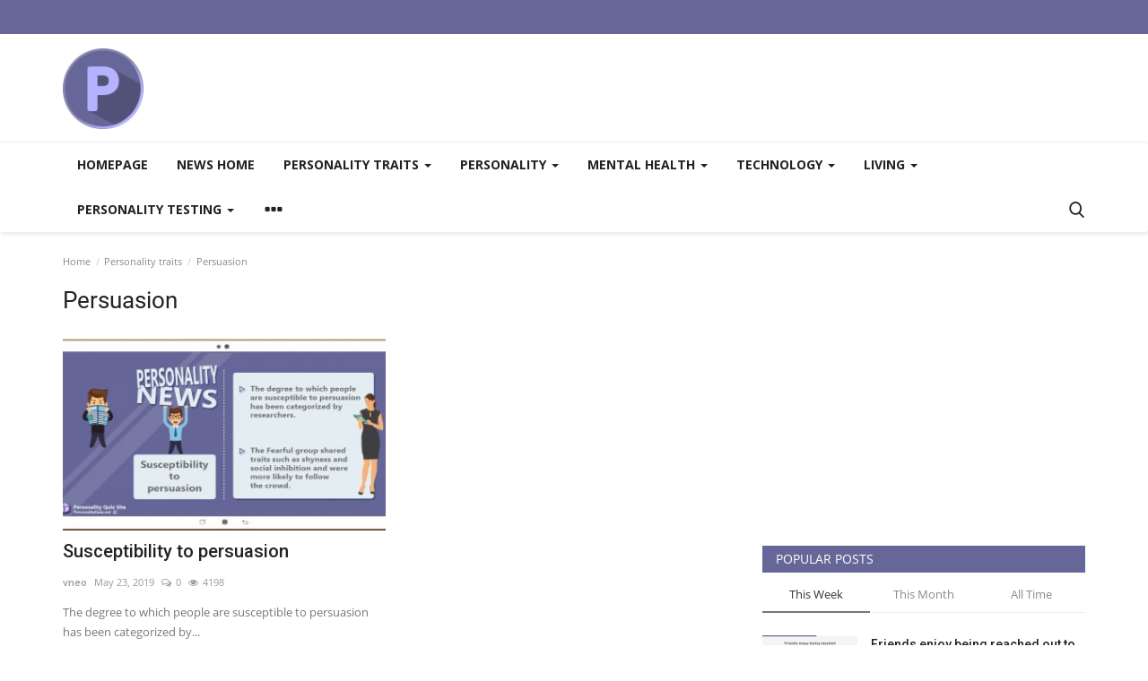

--- FILE ---
content_type: text/html; charset=UTF-8
request_url: https://www.personalityquiz.net/news/persuasion
body_size: 18165
content:
<!DOCTYPE html>
<html lang="en">
<head>
    <meta charset="utf-8">
    <meta http-equiv="X-UA-Compatible" content="IE=edge">
    <meta name="viewport" content="width=device-width, initial-scale=1">
    <title>Persuasion - Academic studies and research into personality.</title>
    <meta name="description" content="Susceptibility to persuasion and the ability to persuade others."/>
    <meta name="keywords" content="persuasion, susceptibility to persuasion, persuasion abilities"/>
    <meta name="author" content="Codingest"/>
    <meta property="og:locale" content="en_US"/>
    <meta property="og:site_name" content="Personality Quiz Site"/>
    <meta property="og:image" content="https://www.personalityquiz.net/news/assets/img/logo.svg"/>
    <meta property="og:image:width" content="240"/>
    <meta property="og:image:height" content="90"/>
    <meta property="og:type" content="website"/>
    <meta property="og:title" content="Persuasion - Academic studies and research into personality."/>
    <meta property="og:description" content="Susceptibility to persuasion and the ability to persuade others."/>
    <meta property="og:url" content="https://www.personalityquiz.net/news/"/>
    <meta property="fb:app_id" content=""/>
    <meta name="twitter:card" content="summary_large_image"/>
    <meta name="twitter:site" content="@Personality Quiz Site"/>
    <meta name="twitter:title" content="Persuasion - Academic studies and research into personality."/>
    <meta name="twitter:description" content="Susceptibility to persuasion and the ability to persuade others."/>
    <link rel="canonical" href="https://www.personalityquiz.net/news/persuasion"/>
    <link rel="alternate" href="https://www.personalityquiz.net/news/" hreflang="en-US"/>
    <link rel="shortcut icon" type="image/png" href="https://www.personalityquiz.net/news/uploads/logo/logo_5f4eb24b4f2162.png"/>
    <!-- Font-icons CSS -->
    <link href="https://www.personalityquiz.net/news/assets/vendor/font-icons/css/vr-icons.min.css" rel="stylesheet"/>
    <link href="https://fonts.googleapis.com/css?family=Open+Sans:300,400,600,700&display=swap&subset=cyrillic,cyrillic-ext,greek,greek-ext,latin-ext,vietnamese" rel="stylesheet">    <link href="https://fonts.googleapis.com/css?family=Roboto:300,400,500,700&display=swap&subset=cyrillic,cyrillic-ext,greek,greek-ext,latin-ext,vietnamese" rel="stylesheet">    
    <link href="https://www.personalityquiz.net/news/assets/vendor/bootstrap/css/bootstrap.min.css" rel="stylesheet"/>
    <link href="https://www.personalityquiz.net/news/assets/css/style-1.7.1.min.css" rel="stylesheet"/>
    <!-- Plugins -->
    <link href="https://www.personalityquiz.net/news/assets/css/plugins-1.7.css" rel="stylesheet"/>
    <!-- Color CSS -->
    <link href="https://www.personalityquiz.net/news/assets/css/colors/default.min.css" rel="stylesheet"/>
    <script>var rtl = false;</script>
    <style>
    body {font-family: "Open Sans", Helvetica, sans-serif  } .font-1,.post-content .post-summary {font-family: "Roboto", Helvetica, sans-serif}.font-text{font-family: Verdana, Helvetica, sans-serif}.h1, .h2, .h3, .h4, .h5, .h6, h1, h2, h3, h4, h5, h6 {font-family: "Roboto", Helvetica, sans-serif}.section-mid-title .title {font-family: "Roboto", Helvetica, sans-serif}.section .section-content .title {font-family: "Roboto", Helvetica, sans-serif}.section .section-head .title {font-family: "Open Sans", Helvetica, sans-serif}.sidebar-widget .widget-head .title {font-family: "Open Sans", Helvetica, sans-serif}.post-content .post-text {font-family: Verdana, Helvetica, sans-serif}
    .top-bar,.news-ticker-title,.section .section-head .title,.sidebar-widget .widget-head,.section-mid-title .title, #comments .comment-section > .nav-tabs > .active > a {
        background-color: #666699    }
    .section .section-head,.section-mid-title, .comment-section .nav-tabs {
        border-bottom: 2px solid #666699;
    }
    .post-content .post-summary h2 {font-family: Verdana, Helvetica, sans-serif}
</style>    
    <script src="https://www.personalityquiz.net/news/assets/js/jquery-1.12.4.min.js"></script>
    <!-- HTML5 shim and Respond.js for IE8 support of HTML5 elements and media queries -->
    <!-- WARNING: Respond.js doesn't work if you view the page via file:// -->
    <!--[if lt IE 9]>
    <script src="https://oss.maxcdn.com/html5shiv/3.7.3/html5shiv.min.js"></script>
    <script src="https://oss.maxcdn.com/respond/1.4.2/respond.min.js"></script>
    <![endif]-->
</head>
<body>
<header id="header">
    <div class="top-bar">
    <div class="container">
        <div class="col-sm-12">
            <div class="row">
                <ul class="top-menu top-menu-left">
                    <!--Print top menu pages-->
                                                                                                                                                                                                                                                                                                                                                                                                                                                                                                                                                                                                                                                                                                                                                                                                                                                                                                                                                                                                                                                                                                                                                                                                    </ul>
                <ul class="top-menu top-menu-right">
                                        <!--Check auth-->
                                                                                                    </ul>
            </div>
        </div>
    </div><!--/.container-->
</div><!--/.top-bar-->
    <div class="logo-banner">
        <div class="container">
            <div class="col-sm-12">
                <div class="row">
                    <div class="left">
                        <a href="https://www.personalityquiz.net/news/">
                            <img src="https://www.personalityquiz.net/news/uploads/logo/logo_5f4eb24b4f216.png" alt="logo" class="logo">
                        </a>
                    </div>
                    <div class="right">
                        <div class="pull-right">
                            <!--Include banner-->
                                            <section class="col-sm-12 col-xs-12 bn-lg ">
                    <div class="row">
                        <!-- pq/news/728x90 -->
<ins class="adsbygoogle"
     style="display:inline-block;width:728px;height:90px"
     data-ad-client="ca-pub-6123058896862630"
     data-ad-slot="6052905289"></ins>
<script>
     (adsbygoogle = window.adsbygoogle || []).push({});
</script>                    </div>
                </section>
                            <section class="col-sm-12 col-xs-12 bn-md ">
                    <div class="row">
                        <!-- pq/news/468x60 -->
<ins class="adsbygoogle"
     style="display:inline-block;width:468px;height:60px"
     data-ad-client="ca-pub-6123058896862630"
     data-ad-slot="2403937338"></ins>
<script>
     (adsbygoogle = window.adsbygoogle || []).push({});
</script>                    </div>
                </section>
                        <section class="col-sm-12 col-xs-12 bn-sm ">
                <div class="row">
                    <!-- pq/news/234x60 -->
<ins class="adsbygoogle"
     style="display:inline-block;width:234px;height:60px"
     data-ad-client="ca-pub-6123058896862630"
     data-ad-slot="3650759761"></ins>
<script>
     (adsbygoogle = window.adsbygoogle || []).push({});
</script>                </div>
            </section>
        

                        </div>
                    </div>
                </div>
            </div>
        </div><!--/.container-->
    </div><!--/.top-bar-->
    <nav class="navbar navbar-default main-menu megamenu">
    <div class="container">
        <div class="collapse navbar-collapse">
            <div class="row">
                <ul class="nav navbar-nav">
                                                                                    <li class="">
                                                <a href="https://www.personalityquiz.net/">
                                                    Homepage                                                </a>
                                            </li>
                                                                                    <li class="">
                                                <a href="https://www.personalityquiz.net/news">
                                                    News home                                                </a>
                                            </li>
                                            <li class="dropdown megamenu-fw mega-li-1 ">
        <a href="https://www.personalityquiz.net/news/traits" class="dropdown-toggle disabled" data-toggle="dropdown" role="button" aria-expanded="false">Personality traits <span class="caret"></span></a>
        <!--Check if has posts-->
                    <ul class="dropdown-menu megamenu-content dropdown-top" role="menu" aria-expanded="true" data-mega-ul="1">
                <li>
                    <div class="sub-menu-left">
                        <ul class="nav-sub-categories">
                            <li data-category-filter="all" class="li-sub-category active">
                                <a href="https://www.personalityquiz.net/news/traits">
                                    All                                </a>
                            </li>
                                                                    <li data-category-filter="punctuality-29" class="li-sub-category">
                                            <a href="https://www.personalityquiz.net/news/traits/punctuality">
                                                Punctuality                                            </a>
                                        </li>
                                                                            <li data-category-filter="persuasion-17" class="li-sub-category">
                                            <a href="https://www.personalityquiz.net/news/traits/persuasion">
                                                Persuasion                                            </a>
                                        </li>
                                                                            <li data-category-filter="risk-taking-21" class="li-sub-category">
                                            <a href="https://www.personalityquiz.net/news/traits/risk-taking">
                                                Risk-taking                                            </a>
                                        </li>
                                                                            <li data-category-filter="charisma-22" class="li-sub-category">
                                            <a href="https://www.personalityquiz.net/news/traits/charisma">
                                                Charisma                                            </a>
                                        </li>
                                                                            <li data-category-filter="ambiversion-25" class="li-sub-category">
                                            <a href="https://www.personalityquiz.net/news/traits/ambiversion">
                                                Ambiversion                                            </a>
                                        </li>
                                                                            <li data-category-filter="narcissism-2" class="li-sub-category">
                                            <a href="https://www.personalityquiz.net/news/traits/narcissism">
                                                Narcissism                                            </a>
                                        </li>
                                                                            <li data-category-filter="honesty-3" class="li-sub-category">
                                            <a href="https://www.personalityquiz.net/news/traits/honesty">
                                                Honesty                                            </a>
                                        </li>
                                                            </ul>
                    </div>

                    <div class="sub-menu-right">
                        <div class="sub-menu-inner filter-all active">
                            <div class="row row-menu-right">
                                <!--Posts-->
                                                                            <div class="col-sm-3 menu-post-item">
                                                                                                    <div class="post-item-image">
                                                        <a href="https://www.personalityquiz.net/news/being-late-personality">
                                                            

    
                                <img src="https://www.personalityquiz.net/news/assets/img/img_bg_md.png" data-src="https://www.personalityquiz.net/news/uploads/images/2021/01/image_380x226_600f35fed3223.jpg" alt="Being late personality" class="lazyload img-responsive img-post"/>
            


                                                        </a>
                                                    </div>
                                                                                                <h3 class="title">
                                                    <a href="https://www.personalityquiz.net/news/being-late-personality">Being late personality</a>
                                                </h3>
                                                <p class="post-meta">
                                                        <a href="https://www.personalityquiz.net/news/profile/vneo">vneo</a>
    <span>Jan 25, 2021</span>
    <span><i class="icon-comment"></i>0</span>
    <span class="m-r-0"><i class="icon-eye"></i>4459</span>
                                                </p>
                                            </div>
                                                                                    <div class="col-sm-3 menu-post-item">
                                                                                                    <div class="post-item-image">
                                                        <a href="https://www.personalityquiz.net/news/narcissistic-traits-change-throughout-a-lifetime">
                                                            

    
                                <img src="https://www.personalityquiz.net/news/assets/img/img_bg_md.png" data-src="https://www.personalityquiz.net/news/uploads/images/2020/09/image_380x226_5f4eb8078a608.jpg" alt="Narcissistic traits change throughout a lifetime" class="lazyload img-responsive img-post"/>
            


                                                        </a>
                                                    </div>
                                                                                                <h3 class="title">
                                                    <a href="https://www.personalityquiz.net/news/narcissistic-traits-change-throughout-a-lifetime">Narcissistic traits change throughout a lifetime</a>
                                                </h3>
                                                <p class="post-meta">
                                                        <a href="https://www.personalityquiz.net/news/profile/vneo">vneo</a>
    <span>Dec 9, 2019</span>
    <span><i class="icon-comment"></i>0</span>
    <span class="m-r-0"><i class="icon-eye"></i>4621</span>
                                                </p>
                                            </div>
                                                                                    <div class="col-sm-3 menu-post-item">
                                                                                                    <div class="post-item-image">
                                                        <a href="https://www.personalityquiz.net/news/time-pressure-speaking-the-truth">
                                                            

    
                                <img src="https://www.personalityquiz.net/news/assets/img/img_bg_md.png" data-src="https://www.personalityquiz.net/news/uploads/images/2020/09/image_380x226_5f4eb8b2b1511.jpg" alt="Time pressure &amp; speaking the truth" class="lazyload img-responsive img-post"/>
            


                                                        </a>
                                                    </div>
                                                                                                <h3 class="title">
                                                    <a href="https://www.personalityquiz.net/news/time-pressure-speaking-the-truth">Time pressure &amp; speaking the truth</a>
                                                </h3>
                                                <p class="post-meta">
                                                        <a href="https://www.personalityquiz.net/news/profile/vneo">vneo</a>
    <span>Oct 11, 2019</span>
    <span><i class="icon-comment"></i>0</span>
    <span class="m-r-0"><i class="icon-eye"></i>4990</span>
                                                </p>
                                            </div>
                                                                                    <div class="col-sm-3 menu-post-item">
                                                                                                    <div class="post-item-image">
                                                        <a href="https://www.personalityquiz.net/news/susceptibility-to-persuasion">
                                                            

    
                                <img src="https://www.personalityquiz.net/news/assets/img/img_bg_md.png" data-src="https://www.personalityquiz.net/news/uploads/images/2021/01/image_380x226_600b4805e2757.jpg" alt="Susceptibility to persuasion" class="lazyload img-responsive img-post"/>
            


                                                        </a>
                                                    </div>
                                                                                                <h3 class="title">
                                                    <a href="https://www.personalityquiz.net/news/susceptibility-to-persuasion">Susceptibility to persuasion</a>
                                                </h3>
                                                <p class="post-meta">
                                                        <a href="https://www.personalityquiz.net/news/profile/vneo">vneo</a>
    <span>May 23, 2019</span>
    <span><i class="icon-comment"></i>0</span>
    <span class="m-r-0"><i class="icon-eye"></i>4198</span>
                                                </p>
                                            </div>
                                                                    </div>
                        </div>


                                                            <div class="sub-menu-inner filter-punctuality-29">
                                        <div class="row row-menu-right">
                                                                                                                                                        <div class="col-sm-3 menu-post-item">
                                                                                                                            <div class="post-item-image post-item-image-mn">
                                                                    <a href="https://www.personalityquiz.net/news/being-late-personality">
                                                                        

    
                                <img src="https://www.personalityquiz.net/news/assets/img/img_bg_md.png" data-src="https://www.personalityquiz.net/news/uploads/images/2021/01/image_380x226_600f35fed3223.jpg" alt="Being late personality" class="lazyload img-responsive img-post"/>
            


                                                                    </a>
                                                                </div>
                                                                                                                        <h3 class="title">
                                                                <a href="https://www.personalityquiz.net/news/being-late-personality">Being late personality</a>
                                                            </h3>
                                                            <p class="post-meta">
                                                                    <a href="https://www.personalityquiz.net/news/profile/vneo">vneo</a>
    <span>Jan 25, 2021</span>
    <span><i class="icon-comment"></i>0</span>
    <span class="m-r-0"><i class="icon-eye"></i>4459</span>
                                                            </p>
                                                        </div>
                                                                                            </div>
                                    </div>
                                                                    <div class="sub-menu-inner filter-persuasion-17">
                                        <div class="row row-menu-right">
                                                                                                                                                        <div class="col-sm-3 menu-post-item">
                                                                                                                            <div class="post-item-image post-item-image-mn">
                                                                    <a href="https://www.personalityquiz.net/news/susceptibility-to-persuasion">
                                                                        

    
                                <img src="https://www.personalityquiz.net/news/assets/img/img_bg_md.png" data-src="https://www.personalityquiz.net/news/uploads/images/2021/01/image_380x226_600b4805e2757.jpg" alt="Susceptibility to persuasion" class="lazyload img-responsive img-post"/>
            


                                                                    </a>
                                                                </div>
                                                                                                                        <h3 class="title">
                                                                <a href="https://www.personalityquiz.net/news/susceptibility-to-persuasion">Susceptibility to persuasion</a>
                                                            </h3>
                                                            <p class="post-meta">
                                                                    <a href="https://www.personalityquiz.net/news/profile/vneo">vneo</a>
    <span>May 23, 2019</span>
    <span><i class="icon-comment"></i>0</span>
    <span class="m-r-0"><i class="icon-eye"></i>4198</span>
                                                            </p>
                                                        </div>
                                                                                            </div>
                                    </div>
                                                                    <div class="sub-menu-inner filter-risk-taking-21">
                                        <div class="row row-menu-right">
                                                                                                                                                        <div class="col-sm-3 menu-post-item">
                                                                                                                            <div class="post-item-image post-item-image-mn">
                                                                    <a href="https://www.personalityquiz.net/news/criminal-behavior-linked-to-thinking-about-risk">
                                                                        

    
                                <img src="https://www.personalityquiz.net/news/assets/img/img_bg_md.png" data-src="https://www.personalityquiz.net/news/uploads/images/2021/01/image_380x226_600dbb6e200e1.jpg" alt="Criminal behavior linked to thinking about risk" class="lazyload img-responsive img-post"/>
            


                                                                    </a>
                                                                </div>
                                                                                                                        <h3 class="title">
                                                                <a href="https://www.personalityquiz.net/news/criminal-behavior-linked-to-thinking-about-risk">Criminal behavior linked to thinking about risk</a>
                                                            </h3>
                                                            <p class="post-meta">
                                                                    <a href="https://www.personalityquiz.net/news/profile/vneo">vneo</a>
    <span>Sep 4, 2018</span>
    <span><i class="icon-comment"></i>0</span>
    <span class="m-r-0"><i class="icon-eye"></i>4298</span>
                                                            </p>
                                                        </div>
                                                                                            </div>
                                    </div>
                                                                    <div class="sub-menu-inner filter-charisma-22">
                                        <div class="row row-menu-right">
                                                                                                                                                        <div class="col-sm-3 menu-post-item">
                                                                                                                            <div class="post-item-image post-item-image-mn">
                                                                    <a href="https://www.personalityquiz.net/news/measure-your-charisma">
                                                                        

    
                                <img src="https://www.personalityquiz.net/news/assets/img/img_bg_md.png" data-src="https://www.personalityquiz.net/news/uploads/images/2021/01/image_380x226_600e01003b4b7.jpg" alt="Measure your charisma" class="lazyload img-responsive img-post"/>
            


                                                                    </a>
                                                                </div>
                                                                                                                        <h3 class="title">
                                                                <a href="https://www.personalityquiz.net/news/measure-your-charisma">Measure your charisma</a>
                                                            </h3>
                                                            <p class="post-meta">
                                                                    <a href="https://www.personalityquiz.net/news/profile/vneo">vneo</a>
    <span>Sep 1, 2018</span>
    <span><i class="icon-comment"></i>0</span>
    <span class="m-r-0"><i class="icon-eye"></i>6140</span>
                                                            </p>
                                                        </div>
                                                                                            </div>
                                    </div>
                                                                    <div class="sub-menu-inner filter-ambiversion-25">
                                        <div class="row row-menu-right">
                                                                                                                                                        <div class="col-sm-3 menu-post-item">
                                                                                                                            <div class="post-item-image post-item-image-mn">
                                                                    <a href="https://www.personalityquiz.net/news/the-ambivert-advantage">
                                                                        

    
                                <img src="https://www.personalityquiz.net/news/assets/img/img_bg_md.png" data-src="https://www.personalityquiz.net/news/uploads/images/2021/01/image_380x226_600ee2bdefe98.jpg" alt="The ambivert advantage" class="lazyload img-responsive img-post"/>
            


                                                                    </a>
                                                                </div>
                                                                                                                        <h3 class="title">
                                                                <a href="https://www.personalityquiz.net/news/the-ambivert-advantage">The ambivert advantage</a>
                                                            </h3>
                                                            <p class="post-meta">
                                                                    <a href="https://www.personalityquiz.net/news/profile/vneo">vneo</a>
    <span>Jul 30, 2018</span>
    <span><i class="icon-comment"></i>0</span>
    <span class="m-r-0"><i class="icon-eye"></i>4543</span>
                                                            </p>
                                                        </div>
                                                                                            </div>
                                    </div>
                                                                    <div class="sub-menu-inner filter-narcissism-2">
                                        <div class="row row-menu-right">
                                                                                                                                                        <div class="col-sm-3 menu-post-item">
                                                                                                                            <div class="post-item-image post-item-image-mn">
                                                                    <a href="https://www.personalityquiz.net/news/narcissistic-traits-change-throughout-a-lifetime">
                                                                        

    
                                <img src="https://www.personalityquiz.net/news/assets/img/img_bg_md.png" data-src="https://www.personalityquiz.net/news/uploads/images/2020/09/image_380x226_5f4eb8078a608.jpg" alt="Narcissistic traits change throughout a lifetime" class="lazyload img-responsive img-post"/>
            


                                                                    </a>
                                                                </div>
                                                                                                                        <h3 class="title">
                                                                <a href="https://www.personalityquiz.net/news/narcissistic-traits-change-throughout-a-lifetime">Narcissistic traits change throughout a lifetime</a>
                                                            </h3>
                                                            <p class="post-meta">
                                                                    <a href="https://www.personalityquiz.net/news/profile/vneo">vneo</a>
    <span>Dec 9, 2019</span>
    <span><i class="icon-comment"></i>0</span>
    <span class="m-r-0"><i class="icon-eye"></i>4621</span>
                                                            </p>
                                                        </div>
                                                                                            </div>
                                    </div>
                                                                    <div class="sub-menu-inner filter-honesty-3">
                                        <div class="row row-menu-right">
                                                                                                                                                        <div class="col-sm-3 menu-post-item">
                                                                                                                            <div class="post-item-image post-item-image-mn">
                                                                    <a href="https://www.personalityquiz.net/news/time-pressure-speaking-the-truth">
                                                                        

    
                                <img src="https://www.personalityquiz.net/news/assets/img/img_bg_md.png" data-src="https://www.personalityquiz.net/news/uploads/images/2020/09/image_380x226_5f4eb8b2b1511.jpg" alt="Time pressure &amp; speaking the truth" class="lazyload img-responsive img-post"/>
            


                                                                    </a>
                                                                </div>
                                                                                                                        <h3 class="title">
                                                                <a href="https://www.personalityquiz.net/news/time-pressure-speaking-the-truth">Time pressure &amp; speaking the truth</a>
                                                            </h3>
                                                            <p class="post-meta">
                                                                    <a href="https://www.personalityquiz.net/news/profile/vneo">vneo</a>
    <span>Oct 11, 2019</span>
    <span><i class="icon-comment"></i>0</span>
    <span class="m-r-0"><i class="icon-eye"></i>4990</span>
                                                            </p>
                                                        </div>
                                                                                            </div>
                                    </div>
                                

                    </div>
                </li>
            </ul>
            </li>
    <li class="dropdown megamenu-fw mega-li-12 ">
        <a href="https://www.personalityquiz.net/news/personality" class="dropdown-toggle disabled" data-toggle="dropdown" role="button" aria-expanded="false">Personality <span class="caret"></span></a>
        <!--Check if has posts-->
                    <ul class="dropdown-menu megamenu-content dropdown-top" role="menu" aria-expanded="true" data-mega-ul="12">
                <li>
                    <div class="sub-menu-left">
                        <ul class="nav-sub-categories">
                            <li data-category-filter="all" class="li-sub-category active">
                                <a href="https://www.personalityquiz.net/news/personality">
                                    All                                </a>
                            </li>
                                                                    <li data-category-filter="physical-characteristics-13" class="li-sub-category">
                                            <a href="https://www.personalityquiz.net/news/personality/physical-characteristics">
                                                Physical characteristics                                            </a>
                                        </li>
                                                                            <li data-category-filter="birth-order-23" class="li-sub-category">
                                            <a href="https://www.personalityquiz.net/news/personality/birth-order">
                                                Birth order                                            </a>
                                        </li>
                                                                            <li data-category-filter="happiness-26" class="li-sub-category">
                                            <a href="https://www.personalityquiz.net/news/personality/happiness">
                                                Happiness                                            </a>
                                        </li>
                                                            </ul>
                    </div>

                    <div class="sub-menu-right">
                        <div class="sub-menu-inner filter-all active">
                            <div class="row row-menu-right">
                                <!--Posts-->
                                                                            <div class="col-sm-3 menu-post-item">
                                                                                                    <div class="post-item-image">
                                                        <a href="https://www.personalityquiz.net/news/faces-appear-more-dominant-when-the-head-is-tilted-down">
                                                            

    
                                <img src="https://www.personalityquiz.net/news/assets/img/img_bg_md.png" data-src="https://www.personalityquiz.net/news/uploads/images/2021/01/image_380x226_600b0778496f0.jpg" alt="Faces appear more dominant when the head is tilted down" class="lazyload img-responsive img-post"/>
            


                                                        </a>
                                                    </div>
                                                                                                <h3 class="title">
                                                    <a href="https://www.personalityquiz.net/news/faces-appear-more-dominant-when-the-head-is-tilted-down">Faces appear more dominant when the head is tilted...</a>
                                                </h3>
                                                <p class="post-meta">
                                                        <a href="https://www.personalityquiz.net/news/profile/vneo">vneo</a>
    <span>Jun 13, 2019</span>
    <span><i class="icon-comment"></i>0</span>
    <span class="m-r-0"><i class="icon-eye"></i>4753</span>
                                                </p>
                                            </div>
                                                                                    <div class="col-sm-3 menu-post-item">
                                                                                                    <div class="post-item-image">
                                                        <a href="https://www.personalityquiz.net/news/body-shapes-and-personality">
                                                            

    
                                <img src="https://www.personalityquiz.net/news/assets/img/img_bg_md.png" data-src="https://www.personalityquiz.net/news/uploads/images/2021/01/image_380x226_600c661a44c85.jpg" alt="Body shapes and personality" class="lazyload img-responsive img-post"/>
            


                                                        </a>
                                                    </div>
                                                                                                <h3 class="title">
                                                    <a href="https://www.personalityquiz.net/news/body-shapes-and-personality">Body shapes and personality</a>
                                                </h3>
                                                <p class="post-meta">
                                                        <a href="https://www.personalityquiz.net/news/profile/vneo">vneo</a>
    <span>Nov 4, 2018</span>
    <span><i class="icon-comment"></i>1</span>
    <span class="m-r-0"><i class="icon-eye"></i>5644</span>
                                                </p>
                                            </div>
                                                                                    <div class="col-sm-3 menu-post-item">
                                                                                                    <div class="post-item-image">
                                                        <a href="https://www.personalityquiz.net/news/impacts-of-birth-order">
                                                            

    
                                <img src="https://www.personalityquiz.net/news/assets/img/img_bg_md.png" data-src="https://www.personalityquiz.net/news/uploads/images/2021/01/image_380x226_600ec93e0a55a.jpg" alt="Impacts of birth order" class="lazyload img-responsive img-post"/>
            


                                                        </a>
                                                    </div>
                                                                                                <h3 class="title">
                                                    <a href="https://www.personalityquiz.net/news/impacts-of-birth-order">Impacts of birth order</a>
                                                </h3>
                                                <p class="post-meta">
                                                        <a href="https://www.personalityquiz.net/news/profile/vneo">vneo</a>
    <span>Sep 1, 2018</span>
    <span><i class="icon-comment"></i>0</span>
    <span class="m-r-0"><i class="icon-eye"></i>4024</span>
                                                </p>
                                            </div>
                                                                                    <div class="col-sm-3 menu-post-item">
                                                                                                    <div class="post-item-image">
                                                        <a href="https://www.personalityquiz.net/news/the-ability-to-identify-genuine-laughter-transcends-culture">
                                                            

    
                                <img src="https://www.personalityquiz.net/news/assets/img/img_bg_md.png" data-src="https://www.personalityquiz.net/news/uploads/images/2021/01/image_380x226_600ef19fd5511.jpg" alt="The ability to identify genuine laughter transcends culture" class="lazyload img-responsive img-post"/>
            


                                                        </a>
                                                    </div>
                                                                                                <h3 class="title">
                                                    <a href="https://www.personalityquiz.net/news/the-ability-to-identify-genuine-laughter-transcends-culture">The ability to identify genuine laughter transcends...</a>
                                                </h3>
                                                <p class="post-meta">
                                                        <a href="https://www.personalityquiz.net/news/profile/vneo">vneo</a>
    <span>Jul 25, 2018</span>
    <span><i class="icon-comment"></i>0</span>
    <span class="m-r-0"><i class="icon-eye"></i>4434</span>
                                                </p>
                                            </div>
                                                                    </div>
                        </div>


                                                            <div class="sub-menu-inner filter-physical-characteristics-13">
                                        <div class="row row-menu-right">
                                                                                                                                                        <div class="col-sm-3 menu-post-item">
                                                                                                                            <div class="post-item-image post-item-image-mn">
                                                                    <a href="https://www.personalityquiz.net/news/faces-appear-more-dominant-when-the-head-is-tilted-down">
                                                                        

    
                                <img src="https://www.personalityquiz.net/news/assets/img/img_bg_md.png" data-src="https://www.personalityquiz.net/news/uploads/images/2021/01/image_380x226_600b0778496f0.jpg" alt="Faces appear more dominant when the head is tilted down" class="lazyload img-responsive img-post"/>
            


                                                                    </a>
                                                                </div>
                                                                                                                        <h3 class="title">
                                                                <a href="https://www.personalityquiz.net/news/faces-appear-more-dominant-when-the-head-is-tilted-down">Faces appear more dominant when the head is tilted...</a>
                                                            </h3>
                                                            <p class="post-meta">
                                                                    <a href="https://www.personalityquiz.net/news/profile/vneo">vneo</a>
    <span>Jun 13, 2019</span>
    <span><i class="icon-comment"></i>0</span>
    <span class="m-r-0"><i class="icon-eye"></i>4753</span>
                                                            </p>
                                                        </div>
                                                                                                                                                                <div class="col-sm-3 menu-post-item">
                                                                                                                            <div class="post-item-image post-item-image-mn">
                                                                    <a href="https://www.personalityquiz.net/news/body-shapes-and-personality">
                                                                        

    
                                <img src="https://www.personalityquiz.net/news/assets/img/img_bg_md.png" data-src="https://www.personalityquiz.net/news/uploads/images/2021/01/image_380x226_600c661a44c85.jpg" alt="Body shapes and personality" class="lazyload img-responsive img-post"/>
            


                                                                    </a>
                                                                </div>
                                                                                                                        <h3 class="title">
                                                                <a href="https://www.personalityquiz.net/news/body-shapes-and-personality">Body shapes and personality</a>
                                                            </h3>
                                                            <p class="post-meta">
                                                                    <a href="https://www.personalityquiz.net/news/profile/vneo">vneo</a>
    <span>Nov 4, 2018</span>
    <span><i class="icon-comment"></i>1</span>
    <span class="m-r-0"><i class="icon-eye"></i>5644</span>
                                                            </p>
                                                        </div>
                                                                                            </div>
                                    </div>
                                                                    <div class="sub-menu-inner filter-birth-order-23">
                                        <div class="row row-menu-right">
                                                                                                                                                        <div class="col-sm-3 menu-post-item">
                                                                                                                            <div class="post-item-image post-item-image-mn">
                                                                    <a href="https://www.personalityquiz.net/news/impacts-of-birth-order">
                                                                        

    
                                <img src="https://www.personalityquiz.net/news/assets/img/img_bg_md.png" data-src="https://www.personalityquiz.net/news/uploads/images/2021/01/image_380x226_600ec93e0a55a.jpg" alt="Impacts of birth order" class="lazyload img-responsive img-post"/>
            


                                                                    </a>
                                                                </div>
                                                                                                                        <h3 class="title">
                                                                <a href="https://www.personalityquiz.net/news/impacts-of-birth-order">Impacts of birth order</a>
                                                            </h3>
                                                            <p class="post-meta">
                                                                    <a href="https://www.personalityquiz.net/news/profile/vneo">vneo</a>
    <span>Sep 1, 2018</span>
    <span><i class="icon-comment"></i>0</span>
    <span class="m-r-0"><i class="icon-eye"></i>4024</span>
                                                            </p>
                                                        </div>
                                                                                            </div>
                                    </div>
                                                                    <div class="sub-menu-inner filter-happiness-26">
                                        <div class="row row-menu-right">
                                                                                                                                                        <div class="col-sm-3 menu-post-item">
                                                                                                                            <div class="post-item-image post-item-image-mn">
                                                                    <a href="https://www.personalityquiz.net/news/the-ability-to-identify-genuine-laughter-transcends-culture">
                                                                        

    
                                <img src="https://www.personalityquiz.net/news/assets/img/img_bg_md.png" data-src="https://www.personalityquiz.net/news/uploads/images/2021/01/image_380x226_600ef19fd5511.jpg" alt="The ability to identify genuine laughter transcends culture" class="lazyload img-responsive img-post"/>
            


                                                                    </a>
                                                                </div>
                                                                                                                        <h3 class="title">
                                                                <a href="https://www.personalityquiz.net/news/the-ability-to-identify-genuine-laughter-transcends-culture">The ability to identify genuine laughter transcends...</a>
                                                            </h3>
                                                            <p class="post-meta">
                                                                    <a href="https://www.personalityquiz.net/news/profile/vneo">vneo</a>
    <span>Jul 25, 2018</span>
    <span><i class="icon-comment"></i>0</span>
    <span class="m-r-0"><i class="icon-eye"></i>4434</span>
                                                            </p>
                                                        </div>
                                                                                            </div>
                                    </div>
                                

                    </div>
                </li>
            </ul>
            </li>
    <li class="dropdown megamenu-fw mega-li-4 ">
        <a href="https://www.personalityquiz.net/news/mental-health" class="dropdown-toggle disabled" data-toggle="dropdown" role="button" aria-expanded="false">Mental health <span class="caret"></span></a>
        <!--Check if has posts-->
                    <ul class="dropdown-menu megamenu-content dropdown-top" role="menu" aria-expanded="true" data-mega-ul="4">
                <li>
                    <div class="sub-menu-left">
                        <ul class="nav-sub-categories">
                            <li data-category-filter="all" class="li-sub-category active">
                                <a href="https://www.personalityquiz.net/news/mental-health">
                                    All                                </a>
                            </li>
                                                                    <li data-category-filter="addiction-30" class="li-sub-category">
                                            <a href="https://www.personalityquiz.net/news/mental-health/addiction">
                                                Addiction                                            </a>
                                        </li>
                                                                            <li data-category-filter="depression-5" class="li-sub-category">
                                            <a href="https://www.personalityquiz.net/news/mental-health/depression">
                                                Depression                                            </a>
                                        </li>
                                                            </ul>
                    </div>

                    <div class="sub-menu-right">
                        <div class="sub-menu-inner filter-all active">
                            <div class="row row-menu-right">
                                <!--Posts-->
                                                                            <div class="col-sm-3 menu-post-item">
                                                                                                    <div class="post-item-image">
                                                        <a href="https://www.personalityquiz.net/news/social-connection-counters-depression">
                                                            

    
                                <img src="https://www.personalityquiz.net/news/assets/img/img_bg_md.png" data-src="https://www.personalityquiz.net/news/uploads/images/2020/09/image_380x226_5f50177227be1.jpg" alt="Social connection most likely to counter depression, out of 100 modifiable factors." class="lazyload img-responsive img-post"/>
            


                                                        </a>
                                                    </div>
                                                                                                <h3 class="title">
                                                    <a href="https://www.personalityquiz.net/news/social-connection-counters-depression">Social connection most likely to counter depression,...</a>
                                                </h3>
                                                <p class="post-meta">
                                                        <a href="https://www.personalityquiz.net/news/profile/vneo">vneo</a>
    <span>Aug 14, 2020</span>
    <span><i class="icon-comment"></i>0</span>
    <span class="m-r-0"><i class="icon-eye"></i>5943</span>
                                                </p>
                                            </div>
                                                                                    <div class="col-sm-3 menu-post-item">
                                                                                                    <div class="post-item-image">
                                                        <a href="https://www.personalityquiz.net/news/dark-chocolate-beats-depression">
                                                            

    
                                <img src="https://www.personalityquiz.net/news/assets/img/img_bg_md.png" data-src="https://www.personalityquiz.net/news/uploads/images/2020/11/image_380x226_5fabec4b09366.jpg" alt="Dark chocolate beats depression" class="lazyload img-responsive img-post"/>
            


                                                        </a>
                                                    </div>
                                                                                                <h3 class="title">
                                                    <a href="https://www.personalityquiz.net/news/dark-chocolate-beats-depression">Dark chocolate beats depression</a>
                                                </h3>
                                                <p class="post-meta">
                                                        <a href="https://www.personalityquiz.net/news/profile/vneo">vneo</a>
    <span>Aug 2, 2019</span>
    <span><i class="icon-comment"></i>0</span>
    <span class="m-r-0"><i class="icon-eye"></i>5300</span>
                                                </p>
                                            </div>
                                                                                    <div class="col-sm-3 menu-post-item">
                                                                                                    <div class="post-item-image">
                                                        <a href="https://www.personalityquiz.net/news/a-combination-of-personality-traits-might-make-you-more-addicted-to-social-networks">
                                                            

    
                                <img src="https://www.personalityquiz.net/news/assets/img/img_bg_md.png" data-src="https://www.personalityquiz.net/news/uploads/images/2021/01/image_380x226_60106ae7694f1.jpg" alt="A combination of personality traits might make you more addicted to social networks" class="lazyload img-responsive img-post"/>
            


                                                        </a>
                                                    </div>
                                                                                                <h3 class="title">
                                                    <a href="https://www.personalityquiz.net/news/a-combination-of-personality-traits-might-make-you-more-addicted-to-social-networks">A combination of personality traits might make...</a>
                                                </h3>
                                                <p class="post-meta">
                                                        <a href="https://www.personalityquiz.net/news/profile/vneo">vneo</a>
    <span>Mar 12, 2018</span>
    <span><i class="icon-comment"></i>0</span>
    <span class="m-r-0"><i class="icon-eye"></i>4335</span>
                                                </p>
                                            </div>
                                                                    </div>
                        </div>


                                                            <div class="sub-menu-inner filter-addiction-30">
                                        <div class="row row-menu-right">
                                                                                                                                                        <div class="col-sm-3 menu-post-item">
                                                                                                                            <div class="post-item-image post-item-image-mn">
                                                                    <a href="https://www.personalityquiz.net/news/a-combination-of-personality-traits-might-make-you-more-addicted-to-social-networks">
                                                                        

    
                                <img src="https://www.personalityquiz.net/news/assets/img/img_bg_md.png" data-src="https://www.personalityquiz.net/news/uploads/images/2021/01/image_380x226_60106ae7694f1.jpg" alt="A combination of personality traits might make you more addicted to social networks" class="lazyload img-responsive img-post"/>
            


                                                                    </a>
                                                                </div>
                                                                                                                        <h3 class="title">
                                                                <a href="https://www.personalityquiz.net/news/a-combination-of-personality-traits-might-make-you-more-addicted-to-social-networks">A combination of personality traits might make...</a>
                                                            </h3>
                                                            <p class="post-meta">
                                                                    <a href="https://www.personalityquiz.net/news/profile/vneo">vneo</a>
    <span>Mar 12, 2018</span>
    <span><i class="icon-comment"></i>0</span>
    <span class="m-r-0"><i class="icon-eye"></i>4335</span>
                                                            </p>
                                                        </div>
                                                                                            </div>
                                    </div>
                                                                    <div class="sub-menu-inner filter-depression-5">
                                        <div class="row row-menu-right">
                                                                                                                                                        <div class="col-sm-3 menu-post-item">
                                                                                                                            <div class="post-item-image post-item-image-mn">
                                                                    <a href="https://www.personalityquiz.net/news/social-connection-counters-depression">
                                                                        

    
                                <img src="https://www.personalityquiz.net/news/assets/img/img_bg_md.png" data-src="https://www.personalityquiz.net/news/uploads/images/2020/09/image_380x226_5f50177227be1.jpg" alt="Social connection most likely to counter depression, out of 100 modifiable factors." class="lazyload img-responsive img-post"/>
            


                                                                    </a>
                                                                </div>
                                                                                                                        <h3 class="title">
                                                                <a href="https://www.personalityquiz.net/news/social-connection-counters-depression">Social connection most likely to counter depression,...</a>
                                                            </h3>
                                                            <p class="post-meta">
                                                                    <a href="https://www.personalityquiz.net/news/profile/vneo">vneo</a>
    <span>Aug 14, 2020</span>
    <span><i class="icon-comment"></i>0</span>
    <span class="m-r-0"><i class="icon-eye"></i>5943</span>
                                                            </p>
                                                        </div>
                                                                                                                                                                <div class="col-sm-3 menu-post-item">
                                                                                                                            <div class="post-item-image post-item-image-mn">
                                                                    <a href="https://www.personalityquiz.net/news/dark-chocolate-beats-depression">
                                                                        

    
                                <img src="https://www.personalityquiz.net/news/assets/img/img_bg_md.png" data-src="https://www.personalityquiz.net/news/uploads/images/2020/11/image_380x226_5fabec4b09366.jpg" alt="Dark chocolate beats depression" class="lazyload img-responsive img-post"/>
            


                                                                    </a>
                                                                </div>
                                                                                                                        <h3 class="title">
                                                                <a href="https://www.personalityquiz.net/news/dark-chocolate-beats-depression">Dark chocolate beats depression</a>
                                                            </h3>
                                                            <p class="post-meta">
                                                                    <a href="https://www.personalityquiz.net/news/profile/vneo">vneo</a>
    <span>Aug 2, 2019</span>
    <span><i class="icon-comment"></i>0</span>
    <span class="m-r-0"><i class="icon-eye"></i>5300</span>
                                                            </p>
                                                        </div>
                                                                                            </div>
                                    </div>
                                

                    </div>
                </li>
            </ul>
            </li>
    <li class="dropdown megamenu-fw mega-li-6 ">
        <a href="https://www.personalityquiz.net/news/technology" class="dropdown-toggle disabled" data-toggle="dropdown" role="button" aria-expanded="false">Technology <span class="caret"></span></a>
        <!--Check if has posts-->
                    <ul class="dropdown-menu megamenu-content dropdown-top" role="menu" aria-expanded="true" data-mega-ul="6">
                <li>
                    <div class="sub-menu-left">
                        <ul class="nav-sub-categories">
                            <li data-category-filter="all" class="li-sub-category active">
                                <a href="https://www.personalityquiz.net/news/technology">
                                    All                                </a>
                            </li>
                                                                    <li data-category-filter="ai-33" class="li-sub-category">
                                            <a href="https://www.personalityquiz.net/news/technology/ai">
                                                AI                                            </a>
                                        </li>
                                                            </ul>
                    </div>

                    <div class="sub-menu-right">
                        <div class="sub-menu-inner filter-all active">
                            <div class="row row-menu-right">
                                <!--Posts-->
                                                                            <div class="col-sm-3 menu-post-item">
                                                                                                    <div class="post-item-image">
                                                        <a href="https://www.personalityquiz.net/news/study-uncovers-social-cost-of-using-ai-in-conversations">
                                                            

    
                                <img src="https://www.personalityquiz.net/news/assets/img/img_bg_md.png" data-src="https://www.personalityquiz.net/news/uploads/images/2023/06/image_380x226_6482c7efb1fa0.jpg" alt="Study uncovers social cost of using AI in conversations" class="lazyload img-responsive img-post"/>
            


                                                        </a>
                                                    </div>
                                                                                                <h3 class="title">
                                                    <a href="https://www.personalityquiz.net/news/study-uncovers-social-cost-of-using-ai-in-conversations">Study uncovers social cost of using AI in conversations</a>
                                                </h3>
                                                <p class="post-meta">
                                                        <a href="https://www.personalityquiz.net/news/profile/vneo">vneo</a>
    <span>Jun 9, 2023</span>
    <span><i class="icon-comment"></i>0</span>
    <span class="m-r-0"><i class="icon-eye"></i>7318</span>
                                                </p>
                                            </div>
                                                                                    <div class="col-sm-3 menu-post-item">
                                                                                                    <div class="post-item-image">
                                                        <a href="https://www.personalityquiz.net/news/screen-time-extracurriculars-and-mental-health">
                                                            

    
                                <img src="https://www.personalityquiz.net/news/assets/img/img_bg_md.png" data-src="https://www.personalityquiz.net/news/uploads/images/2020/11/image_380x226_5fab06c253387.jpg" alt="Screen time, extracurriculars, and mental health" class="lazyload img-responsive img-post"/>
            


                                                        </a>
                                                    </div>
                                                                                                <h3 class="title">
                                                    <a href="https://www.personalityquiz.net/news/screen-time-extracurriculars-and-mental-health">Screen time, extracurriculars, and mental health</a>
                                                </h3>
                                                <p class="post-meta">
                                                        <a href="https://www.personalityquiz.net/news/profile/vneo">vneo</a>
    <span>Nov 2, 2020</span>
    <span><i class="icon-comment"></i>0</span>
    <span class="m-r-0"><i class="icon-eye"></i>5856</span>
                                                </p>
                                            </div>
                                                                                    <div class="col-sm-3 menu-post-item">
                                                                                                    <div class="post-item-image">
                                                        <a href="https://www.personalityquiz.net/news/smartphone-dependency">
                                                            

    
                                <img src="https://www.personalityquiz.net/news/assets/img/img_bg_md.png" data-src="https://www.personalityquiz.net/news/uploads/images/2020/09/image_380x226_5f5143d362350.jpg" alt="Smartphone dependency" class="lazyload img-responsive img-post"/>
            


                                                        </a>
                                                    </div>
                                                                                                <h3 class="title">
                                                    <a href="https://www.personalityquiz.net/news/smartphone-dependency">Smartphone dependency</a>
                                                </h3>
                                                <p class="post-meta">
                                                        <a href="https://www.personalityquiz.net/news/profile/vneo">vneo</a>
    <span>Oct 30, 2019</span>
    <span><i class="icon-comment"></i>0</span>
    <span class="m-r-0"><i class="icon-eye"></i>5589</span>
                                                </p>
                                            </div>
                                                                    </div>
                        </div>


                                                            <div class="sub-menu-inner filter-ai-33">
                                        <div class="row row-menu-right">
                                                                                                                                                        <div class="col-sm-3 menu-post-item">
                                                                                                                            <div class="post-item-image post-item-image-mn">
                                                                    <a href="https://www.personalityquiz.net/news/study-uncovers-social-cost-of-using-ai-in-conversations">
                                                                        

    
                                <img src="https://www.personalityquiz.net/news/assets/img/img_bg_md.png" data-src="https://www.personalityquiz.net/news/uploads/images/2023/06/image_380x226_6482c7efb1fa0.jpg" alt="Study uncovers social cost of using AI in conversations" class="lazyload img-responsive img-post"/>
            


                                                                    </a>
                                                                </div>
                                                                                                                        <h3 class="title">
                                                                <a href="https://www.personalityquiz.net/news/study-uncovers-social-cost-of-using-ai-in-conversations">Study uncovers social cost of using AI in conversations</a>
                                                            </h3>
                                                            <p class="post-meta">
                                                                    <a href="https://www.personalityquiz.net/news/profile/vneo">vneo</a>
    <span>Jun 9, 2023</span>
    <span><i class="icon-comment"></i>0</span>
    <span class="m-r-0"><i class="icon-eye"></i>7318</span>
                                                            </p>
                                                        </div>
                                                                                            </div>
                                    </div>
                                

                    </div>
                </li>
            </ul>
            </li>
    <li class="dropdown megamenu-fw mega-li-10 ">
        <a href="https://www.personalityquiz.net/news/living" class="dropdown-toggle disabled" data-toggle="dropdown" role="button" aria-expanded="false">Living <span class="caret"></span></a>
        <!--Check if has posts-->
                    <ul class="dropdown-menu megamenu-content dropdown-top" role="menu" aria-expanded="true" data-mega-ul="10">
                <li>
                    <div class="sub-menu-left">
                        <ul class="nav-sub-categories">
                            <li data-category-filter="all" class="li-sub-category active">
                                <a href="https://www.personalityquiz.net/news/living">
                                    All                                </a>
                            </li>
                                                                    <li data-category-filter="friendship-32" class="li-sub-category">
                                            <a href="https://www.personalityquiz.net/news/living/friendship">
                                                Friendship                                            </a>
                                        </li>
                                                                            <li data-category-filter="music-34" class="li-sub-category">
                                            <a href="https://www.personalityquiz.net/news/living/music">
                                                Music                                            </a>
                                        </li>
                                                                            <li data-category-filter="finance-35" class="li-sub-category">
                                            <a href="https://www.personalityquiz.net/news/living/finance">
                                                Finance                                            </a>
                                        </li>
                                                                            <li data-category-filter="goals-11" class="li-sub-category">
                                            <a href="https://www.personalityquiz.net/news/living/goals">
                                                Goals                                            </a>
                                        </li>
                                                                            <li data-category-filter="consumer-behavior-14" class="li-sub-category">
                                            <a href="https://www.personalityquiz.net/news/living/consumer-behavior">
                                                Consumer behavior                                            </a>
                                        </li>
                                                                            <li data-category-filter="dating-15" class="li-sub-category">
                                            <a href="https://www.personalityquiz.net/news/living/dating">
                                                Dating                                            </a>
                                        </li>
                                                                            <li data-category-filter="nature-16" class="li-sub-category">
                                            <a href="https://www.personalityquiz.net/news/living/nature">
                                                Nature                                            </a>
                                        </li>
                                                                            <li data-category-filter="careers-24" class="li-sub-category">
                                            <a href="https://www.personalityquiz.net/news/living/careers">
                                                Careers                                            </a>
                                        </li>
                                                                            <li data-category-filter="fitness-27" class="li-sub-category">
                                            <a href="https://www.personalityquiz.net/news/living/fitness">
                                                Fitness                                            </a>
                                        </li>
                                                            </ul>
                    </div>

                    <div class="sub-menu-right">
                        <div class="sub-menu-inner filter-all active">
                            <div class="row row-menu-right">
                                <!--Posts-->
                                                                            <div class="col-sm-3 menu-post-item">
                                                                                                    <div class="post-item-image">
                                                        <a href="https://www.personalityquiz.net/news/married-couples-who-merge-finances-may-be-happier-stay-together-longer">
                                                            

    
                                <img src="https://www.personalityquiz.net/news/assets/img/img_bg_md.png" data-src="https://www.personalityquiz.net/news/uploads/images/2023/06/image_380x226_6484b15593c32.jpg" alt="Married couples who merge finances may be happier, stay together longer" class="lazyload img-responsive img-post"/>
            


                                                        </a>
                                                    </div>
                                                                                                <h3 class="title">
                                                    <a href="https://www.personalityquiz.net/news/married-couples-who-merge-finances-may-be-happier-stay-together-longer">Married couples who merge finances may be happier,...</a>
                                                </h3>
                                                <p class="post-meta">
                                                        <a href="https://www.personalityquiz.net/news/profile/vneo">vneo</a>
    <span>Jun 10, 2023</span>
    <span><i class="icon-comment"></i>0</span>
    <span class="m-r-0"><i class="icon-eye"></i>2709</span>
                                                </p>
                                            </div>
                                                                                    <div class="col-sm-3 menu-post-item">
                                                                                                    <div class="post-item-image">
                                                        <a href="https://www.personalityquiz.net/news/music-for-studying-and-sleeping-share-surprising-similarities">
                                                            

    
                                <img src="https://www.personalityquiz.net/news/assets/img/img_bg_md.png" data-src="https://www.personalityquiz.net/news/uploads/images/2023/06/image_380x226_648456c35925c.jpg" alt="Music for studying and sleeping share surprising similarities" class="lazyload img-responsive img-post"/>
            


                                                        </a>
                                                    </div>
                                                                                                <h3 class="title">
                                                    <a href="https://www.personalityquiz.net/news/music-for-studying-and-sleeping-share-surprising-similarities">Music for studying and sleeping share surprising...</a>
                                                </h3>
                                                <p class="post-meta">
                                                        <a href="https://www.personalityquiz.net/news/profile/vneo">vneo</a>
    <span>Jun 10, 2023</span>
    <span><i class="icon-comment"></i>0</span>
    <span class="m-r-0"><i class="icon-eye"></i>2651</span>
                                                </p>
                                            </div>
                                                                                    <div class="col-sm-3 menu-post-item">
                                                                                                    <div class="post-item-image">
                                                        <a href="https://www.personalityquiz.net/news/friends-enjoy-being-reached-out-to-more-than-we-think">
                                                            

    
                                <img src="https://www.personalityquiz.net/news/assets/img/img_bg_md.png" data-src="https://www.personalityquiz.net/news/uploads/images/2022/07/image_380x226_62dd65c17c001.jpg" alt="Friends enjoy being reached out to more than we think" class="lazyload img-responsive img-post"/>
            


                                                        </a>
                                                    </div>
                                                                                                <h3 class="title">
                                                    <a href="https://www.personalityquiz.net/news/friends-enjoy-being-reached-out-to-more-than-we-think">Friends enjoy being reached out to more than...</a>
                                                </h3>
                                                <p class="post-meta">
                                                        <a href="https://www.personalityquiz.net/news/profile/vneo">vneo</a>
    <span>Jul 24, 2022</span>
    <span><i class="icon-comment"></i>0</span>
    <span class="m-r-0"><i class="icon-eye"></i>5805</span>
                                                </p>
                                            </div>
                                                                                    <div class="col-sm-3 menu-post-item">
                                                                                                    <div class="post-item-image">
                                                        <a href="https://www.personalityquiz.net/news/revealing-goals">
                                                            

    
                                <img src="https://www.personalityquiz.net/news/assets/img/img_bg_md.png" data-src="https://www.personalityquiz.net/news/uploads/images/2020/09/image_380x226_5f6a19af9924f.jpg" alt="Revealing goals" class="lazyload img-responsive img-post"/>
            


                                                        </a>
                                                    </div>
                                                                                                <h3 class="title">
                                                    <a href="https://www.personalityquiz.net/news/revealing-goals">Revealing goals</a>
                                                </h3>
                                                <p class="post-meta">
                                                        <a href="https://www.personalityquiz.net/news/profile/vneo">vneo</a>
    <span>Sep 3, 2019</span>
    <span><i class="icon-comment"></i>0</span>
    <span class="m-r-0"><i class="icon-eye"></i>4106</span>
                                                </p>
                                            </div>
                                                                    </div>
                        </div>


                                                            <div class="sub-menu-inner filter-friendship-32">
                                        <div class="row row-menu-right">
                                                                                                                                                        <div class="col-sm-3 menu-post-item">
                                                                                                                            <div class="post-item-image post-item-image-mn">
                                                                    <a href="https://www.personalityquiz.net/news/friends-enjoy-being-reached-out-to-more-than-we-think">
                                                                        

    
                                <img src="https://www.personalityquiz.net/news/assets/img/img_bg_md.png" data-src="https://www.personalityquiz.net/news/uploads/images/2022/07/image_380x226_62dd65c17c001.jpg" alt="Friends enjoy being reached out to more than we think" class="lazyload img-responsive img-post"/>
            


                                                                    </a>
                                                                </div>
                                                                                                                        <h3 class="title">
                                                                <a href="https://www.personalityquiz.net/news/friends-enjoy-being-reached-out-to-more-than-we-think">Friends enjoy being reached out to more than...</a>
                                                            </h3>
                                                            <p class="post-meta">
                                                                    <a href="https://www.personalityquiz.net/news/profile/vneo">vneo</a>
    <span>Jul 24, 2022</span>
    <span><i class="icon-comment"></i>0</span>
    <span class="m-r-0"><i class="icon-eye"></i>5805</span>
                                                            </p>
                                                        </div>
                                                                                            </div>
                                    </div>
                                                                    <div class="sub-menu-inner filter-music-34">
                                        <div class="row row-menu-right">
                                                                                                                                                        <div class="col-sm-3 menu-post-item">
                                                                                                                            <div class="post-item-image post-item-image-mn">
                                                                    <a href="https://www.personalityquiz.net/news/music-for-studying-and-sleeping-share-surprising-similarities">
                                                                        

    
                                <img src="https://www.personalityquiz.net/news/assets/img/img_bg_md.png" data-src="https://www.personalityquiz.net/news/uploads/images/2023/06/image_380x226_648456c35925c.jpg" alt="Music for studying and sleeping share surprising similarities" class="lazyload img-responsive img-post"/>
            


                                                                    </a>
                                                                </div>
                                                                                                                        <h3 class="title">
                                                                <a href="https://www.personalityquiz.net/news/music-for-studying-and-sleeping-share-surprising-similarities">Music for studying and sleeping share surprising...</a>
                                                            </h3>
                                                            <p class="post-meta">
                                                                    <a href="https://www.personalityquiz.net/news/profile/vneo">vneo</a>
    <span>Jun 10, 2023</span>
    <span><i class="icon-comment"></i>0</span>
    <span class="m-r-0"><i class="icon-eye"></i>2651</span>
                                                            </p>
                                                        </div>
                                                                                            </div>
                                    </div>
                                                                    <div class="sub-menu-inner filter-finance-35">
                                        <div class="row row-menu-right">
                                                                                                                                                        <div class="col-sm-3 menu-post-item">
                                                                                                                            <div class="post-item-image post-item-image-mn">
                                                                    <a href="https://www.personalityquiz.net/news/married-couples-who-merge-finances-may-be-happier-stay-together-longer">
                                                                        

    
                                <img src="https://www.personalityquiz.net/news/assets/img/img_bg_md.png" data-src="https://www.personalityquiz.net/news/uploads/images/2023/06/image_380x226_6484b15593c32.jpg" alt="Married couples who merge finances may be happier, stay together longer" class="lazyload img-responsive img-post"/>
            


                                                                    </a>
                                                                </div>
                                                                                                                        <h3 class="title">
                                                                <a href="https://www.personalityquiz.net/news/married-couples-who-merge-finances-may-be-happier-stay-together-longer">Married couples who merge finances may be happier,...</a>
                                                            </h3>
                                                            <p class="post-meta">
                                                                    <a href="https://www.personalityquiz.net/news/profile/vneo">vneo</a>
    <span>Jun 10, 2023</span>
    <span><i class="icon-comment"></i>0</span>
    <span class="m-r-0"><i class="icon-eye"></i>2709</span>
                                                            </p>
                                                        </div>
                                                                                            </div>
                                    </div>
                                                                    <div class="sub-menu-inner filter-goals-11">
                                        <div class="row row-menu-right">
                                                                                                                                                        <div class="col-sm-3 menu-post-item">
                                                                                                                            <div class="post-item-image post-item-image-mn">
                                                                    <a href="https://www.personalityquiz.net/news/revealing-goals">
                                                                        

    
                                <img src="https://www.personalityquiz.net/news/assets/img/img_bg_md.png" data-src="https://www.personalityquiz.net/news/uploads/images/2020/09/image_380x226_5f6a19af9924f.jpg" alt="Revealing goals" class="lazyload img-responsive img-post"/>
            


                                                                    </a>
                                                                </div>
                                                                                                                        <h3 class="title">
                                                                <a href="https://www.personalityquiz.net/news/revealing-goals">Revealing goals</a>
                                                            </h3>
                                                            <p class="post-meta">
                                                                    <a href="https://www.personalityquiz.net/news/profile/vneo">vneo</a>
    <span>Sep 3, 2019</span>
    <span><i class="icon-comment"></i>0</span>
    <span class="m-r-0"><i class="icon-eye"></i>4106</span>
                                                            </p>
                                                        </div>
                                                                                            </div>
                                    </div>
                                                                    <div class="sub-menu-inner filter-consumer-behavior-14">
                                        <div class="row row-menu-right">
                                                                                                                                                        <div class="col-sm-3 menu-post-item">
                                                                                                                            <div class="post-item-image post-item-image-mn">
                                                                    <a href="https://www.personalityquiz.net/news/spending-habits-reveal-personality">
                                                                        

    
                                <img src="https://www.personalityquiz.net/news/assets/img/img_bg_md.png" data-src="https://www.personalityquiz.net/news/uploads/images/2021/01/image_380x226_600b1fd7ef402.jpg" alt="Spending habits reveal personality" class="lazyload img-responsive img-post"/>
            


                                                                    </a>
                                                                </div>
                                                                                                                        <h3 class="title">
                                                                <a href="https://www.personalityquiz.net/news/spending-habits-reveal-personality">Spending habits reveal personality</a>
                                                            </h3>
                                                            <p class="post-meta">
                                                                    <a href="https://www.personalityquiz.net/news/profile/vneo">vneo</a>
    <span>Jul 17, 2019</span>
    <span><i class="icon-comment"></i>0</span>
    <span class="m-r-0"><i class="icon-eye"></i>3504</span>
                                                            </p>
                                                        </div>
                                                                                                                                                                <div class="col-sm-3 menu-post-item">
                                                                                                                            <div class="post-item-image post-item-image-mn">
                                                                    <a href="https://www.personalityquiz.net/news/what-your-car-says-about-your-personality">
                                                                        

    
                                <img src="https://www.personalityquiz.net/news/assets/img/img_bg_md.png" data-src="https://www.personalityquiz.net/news/uploads/images/2021/01/image_380x226_601075291e4ac.jpg" alt="What your car says about your personality" class="lazyload img-responsive img-post"/>
            


                                                                    </a>
                                                                </div>
                                                                                                                        <h3 class="title">
                                                                <a href="https://www.personalityquiz.net/news/what-your-car-says-about-your-personality">What your car says about your personality</a>
                                                            </h3>
                                                            <p class="post-meta">
                                                                    <a href="https://www.personalityquiz.net/news/profile/vneo">vneo</a>
    <span>Feb 17, 2018</span>
    <span><i class="icon-comment"></i>0</span>
    <span class="m-r-0"><i class="icon-eye"></i>3951</span>
                                                            </p>
                                                        </div>
                                                                                            </div>
                                    </div>
                                                                    <div class="sub-menu-inner filter-dating-15">
                                        <div class="row row-menu-right">
                                                                                                                                                        <div class="col-sm-3 menu-post-item">
                                                                                                                            <div class="post-item-image post-item-image-mn">
                                                                    <a href="https://www.personalityquiz.net/news/people-look-for-the-same-personality-types-again-and-again-in-romantic-relationships">
                                                                        

    
                                <img src="https://www.personalityquiz.net/news/assets/img/img_bg_md.png" data-src="https://www.personalityquiz.net/news/uploads/images/2021/01/image_380x226_600b39cf357a4.jpg" alt="People look for the same personality types again and again, in romantic relationships." class="lazyload img-responsive img-post"/>
            


                                                                    </a>
                                                                </div>
                                                                                                                        <h3 class="title">
                                                                <a href="https://www.personalityquiz.net/news/people-look-for-the-same-personality-types-again-and-again-in-romantic-relationships">People look for the same personality types again...</a>
                                                            </h3>
                                                            <p class="post-meta">
                                                                    <a href="https://www.personalityquiz.net/news/profile/vneo">vneo</a>
    <span>Jun 11, 2019</span>
    <span><i class="icon-comment"></i>0</span>
    <span class="m-r-0"><i class="icon-eye"></i>4308</span>
                                                            </p>
                                                        </div>
                                                                                                                                                                <div class="col-sm-3 menu-post-item">
                                                                                                                            <div class="post-item-image post-item-image-mn">
                                                                    <a href="https://www.personalityquiz.net/news/how-quick-are-you-to-fall-in-love">
                                                                        

    
                                <img src="https://www.personalityquiz.net/news/assets/img/img_bg_md.png" data-src="https://www.personalityquiz.net/news/uploads/images/2021/01/image_380x226_6010800808a4a.jpg" alt="How quick are you to fall in love?" class="lazyload img-responsive img-post"/>
            


                                                                    </a>
                                                                </div>
                                                                                                                        <h3 class="title">
                                                                <a href="https://www.personalityquiz.net/news/how-quick-are-you-to-fall-in-love">How quick are you to fall in love?</a>
                                                            </h3>
                                                            <p class="post-meta">
                                                                    <a href="https://www.personalityquiz.net/news/profile/vneo">vneo</a>
    <span>Jan 28, 2018</span>
    <span><i class="icon-comment"></i>0</span>
    <span class="m-r-0"><i class="icon-eye"></i>4670</span>
                                                            </p>
                                                        </div>
                                                                                            </div>
                                    </div>
                                                                    <div class="sub-menu-inner filter-nature-16">
                                        <div class="row row-menu-right">
                                                                                                                                                        <div class="col-sm-3 menu-post-item">
                                                                                                                            <div class="post-item-image post-item-image-mn">
                                                                    <a href="https://www.personalityquiz.net/news/the-key-dose-of-nature-that-promotes-health">
                                                                        

    
                                <img src="https://www.personalityquiz.net/news/assets/img/img_bg_md.png" data-src="https://www.personalityquiz.net/news/uploads/images/2021/01/image_380x226_600b3db0cb8c7.jpg" alt="The key dose of nature that promotes health" class="lazyload img-responsive img-post"/>
            


                                                                    </a>
                                                                </div>
                                                                                                                        <h3 class="title">
                                                                <a href="https://www.personalityquiz.net/news/the-key-dose-of-nature-that-promotes-health">The key dose of nature that promotes health</a>
                                                            </h3>
                                                            <p class="post-meta">
                                                                    <a href="https://www.personalityquiz.net/news/profile/vneo">vneo</a>
    <span>Jun 10, 2019</span>
    <span><i class="icon-comment"></i>0</span>
    <span class="m-r-0"><i class="icon-eye"></i>3637</span>
                                                            </p>
                                                        </div>
                                                                                            </div>
                                    </div>
                                                                    <div class="sub-menu-inner filter-careers-24">
                                        <div class="row row-menu-right">
                                                                                                                                                        <div class="col-sm-3 menu-post-item">
                                                                                                                            <div class="post-item-image post-item-image-mn">
                                                                    <a href="https://www.personalityquiz.net/news/the-tipping-point-service-sector-susceptible-to-mental-health-issues">
                                                                        

    
                                <img src="https://www.personalityquiz.net/news/assets/img/img_bg_md.png" data-src="https://www.personalityquiz.net/news/uploads/images/2021/01/image_380x226_600ed38b932c1.jpg" alt="The tipping point: Service sector susceptible to mental health issues" class="lazyload img-responsive img-post"/>
            


                                                                    </a>
                                                                </div>
                                                                                                                        <h3 class="title">
                                                                <a href="https://www.personalityquiz.net/news/the-tipping-point-service-sector-susceptible-to-mental-health-issues">The tipping point: Service sector susceptible...</a>
                                                            </h3>
                                                            <p class="post-meta">
                                                                    <a href="https://www.personalityquiz.net/news/profile/vneo">vneo</a>
    <span>Jul 31, 2018</span>
    <span><i class="icon-comment"></i>0</span>
    <span class="m-r-0"><i class="icon-eye"></i>4100</span>
                                                            </p>
                                                        </div>
                                                                                            </div>
                                    </div>
                                                                    <div class="sub-menu-inner filter-fitness-27">
                                        <div class="row row-menu-right">
                                                                                                                                                        <div class="col-sm-3 menu-post-item">
                                                                                                                            <div class="post-item-image post-item-image-mn">
                                                                    <a href="https://www.personalityquiz.net/news/how-to-choose-the-best-workout-based-on-your-personality">
                                                                        

    
                                <img src="https://www.personalityquiz.net/news/assets/img/img_bg_md.png" data-src="https://www.personalityquiz.net/news/uploads/images/2021/01/image_380x226_600ef64712c99.jpg" alt="How to choose the best workout based on your personality" class="lazyload img-responsive img-post"/>
            


                                                                    </a>
                                                                </div>
                                                                                                                        <h3 class="title">
                                                                <a href="https://www.personalityquiz.net/news/how-to-choose-the-best-workout-based-on-your-personality">How to choose the best workout based on your...</a>
                                                            </h3>
                                                            <p class="post-meta">
                                                                    <a href="https://www.personalityquiz.net/news/profile/vneo">vneo</a>
    <span>Jun 21, 2018</span>
    <span><i class="icon-comment"></i>0</span>
    <span class="m-r-0"><i class="icon-eye"></i>3724</span>
                                                            </p>
                                                        </div>
                                                                                            </div>
                                    </div>
                                

                    </div>
                </li>
            </ul>
            </li>

    <li class="dropdown megamenu-fw mega-li-20 ">
        <a href="https://www.personalityquiz.net/news/personality-testing" class="dropdown-toggle disabled" data-toggle="dropdown" role="button" aria-expanded="false">Personality testing            <span class="caret"></span>
        </a>
        <!--Check if has posts-->
                    <ul class="dropdown-menu megamenu-content dropdown-top" role="menu" data-mega-ul="20">
                <li>
                    <div class="col-sm-12">
                        <div class="row">
                            <div class="sub-menu-right single-sub-menu">
                                <div class="row row-menu-right">
                                                                                <div class="col-sm-3 menu-post-item">
                                                                                                    <div class="post-item-image">
                                                        <a href="https://www.personalityquiz.net/news/myths-about-personality-tests">
                                                            

    
                                <img src="https://www.personalityquiz.net/news/assets/img/img_bg_md.png" data-src="https://www.personalityquiz.net/news/uploads/images/2021/01/image_380x226_600db7670d639.jpg" alt="Myths about personality tests" class="lazyload img-responsive img-post"/>
            


                                                        </a>
                                                    </div>
                                                                                                <h3 class="title">
                                                    <a href="https://www.personalityquiz.net/news/myths-about-personality-tests">
                                                        Myths about personality tests                                                    </a>
                                                </h3>
                                                <p class="post-meta">
                                                        <a href="https://www.personalityquiz.net/news/profile/vneo">vneo</a>
    <span>Sep 20, 2018</span>
    <span><i class="icon-comment"></i>0</span>
    <span class="m-r-0"><i class="icon-eye"></i>3732</span>
                                                </p>
                                            </div>
                                                                        </div>
                            </div>
                        </div>
                    </div>
                </li>
            </ul>
            </li>



                                            <li class="dropdown relative">
                            <a class="dropdown-toggle dropdown-more-icon" data-toggle="dropdown" href="#">
                                <i class="icon-ellipsis-h"></i>
                            </a>
                            <ul class="dropdown-menu dropdown-more dropdown-top">
                                                                                    <li>
                                                        <a href="https://www.personalityquiz.net/news/stress-and-anxiety">
                                                            Stress and anxiety                                                        </a>
                                                    </li>
                                                                                                    <li class="dropdown-more-item">
                                                        <a class="dropdown-toggle disabled" data-toggle="dropdown" href="https://www.personalityquiz.net/news/animal-personality">
                                                            Animals&#039; personalities <span class="icon-arrow-right"></span>
                                                        </a>
                                                        <ul class="dropdown-menu dropdown-sub">
                                                                                                                                                                                                <li>
                                                                        <a role="menuitem" href="https://www.personalityquiz.net/news/cats">
                                                                            Cats                                                                        </a>
                                                                    </li>
                                                                                                                                                                                                                                                                <li>
                                                                        <a role="menuitem" href="https://www.personalityquiz.net/news/dogs">
                                                                            Dogs                                                                        </a>
                                                                    </li>
                                                                                                                                                                                    </ul>
                                                    </li>
                                                                                                    <li class="dropdown-more-item">
                                                        <a class="dropdown-toggle disabled" data-toggle="dropdown" href="https://www.personalityquiz.net/news/psychology">
                                                            Psychology <span class="icon-arrow-right"></span>
                                                        </a>
                                                        <ul class="dropdown-menu dropdown-sub">
                                                                                                                                                                                                <li>
                                                                        <a role="menuitem" href="https://www.personalityquiz.net/news/occupational-psychology">
                                                                            Occupational psychology                                                                        </a>
                                                                    </li>
                                                                                                                                                                                                                                                                <li>
                                                                        <a role="menuitem" href="https://www.personalityquiz.net/news/child-psychology">
                                                                            Child psychology                                                                        </a>
                                                                    </li>
                                                                                                                                                                                    </ul>
                                                    </li>
                                                                            </ul>
                        </li>
                                    </ul>
                <ul class="nav navbar-nav navbar-right">
                    <li class="li-search">
                        <a class="search-icon"><i class="icon-search"></i></a>
                        <div class="search-form">
                            <form action="https://www.personalityquiz.net/news/search" method="get" id="search_validate" accept-charset="utf-8">
                            <input type="text" name="q" maxlength="300" pattern=".*\S+.*" class="form-control form-input" placeholder="Search..."  required>
                            <button class="btn btn-default"><i class="icon-search"></i></button>
                            </form>                        </div>
                    </li>
                </ul>
            </div>
        </div><!-- /.navbar-collapse -->
    </div>
</nav>
    <div class="mobile-nav-container">
        <div class="nav-mobile-header">
            <div class="container-fluid">
                <div class="row">
                    <div class="nav-mobile-header-container">
                        <div class="menu-icon">
                            <a href="javascript:void(0)" class="btn-open-mobile-nav"><i class="icon-menu"></i></a>
                        </div>
                        <div class="mobile-logo">
                            <a href="https://www.personalityquiz.net/news/">
                                <img src="https://www.personalityquiz.net/news/uploads/logo/logo_5f4eb24b4f216.png" alt="logo" class="logo">
                            </a>
                        </div>
                        <div class="mobile-search">
                            <a class="search-icon"><i class="icon-search"></i></a>
                        </div>
                    </div>
                </div>
            </div>
        </div>
    </div>

</header>
<div id="overlay_bg" class="overlay-bg"></div>

<div class="mobile-nav-search">
    <div class="search-form">
        <form action="https://www.personalityquiz.net/news/search" method="get" accept-charset="utf-8">
        <input type="text" name="q" maxlength="300" pattern=".*\S+.*"
               class="form-control form-input"
               placeholder="Search..." required>
        <button class="btn btn-default"><i class="icon-search"></i></button>
        </form>    </div>
</div>
<div id="navMobile" class="nav-mobile">
    <div class="nav-mobile-inner">
        <div class="row">
            <div class="col-sm-12 mobile-nav-buttons">
                            </div>
        </div>

                <div class="row">
            <div class="col-sm-12">
                <ul class="nav navbar-nav">
                                                                            <li class="nav-item">
                                        <a href="https://www.personalityquiz.net/" class="nav-link">
                                            Homepage                                        </a>
                                    </li>
                                                                    <li class="nav-item">
                                        <a href="https://www.personalityquiz.net/news" class="nav-link">
                                            News home                                        </a>
                                    </li>
                                                                    <li class="nav-item dropdown">
                                        <a href="#" class="dropdown-toggle nav-link" data-toggle="dropdown" role="button" aria-haspopup="true" aria-expanded="true">
                                            Personality traits                                            <i class="icon-arrow-down"></i>
                                        </a>
                                        <ul class="dropdown-menu">
                                                                                            <li class="nav-item">
                                                    <a href="https://www.personalityquiz.net/news/traits" class="nav-link">All</a>
                                                </li>
                                                                                                                                            <li class="nav-item">
                                                        <a href="https://www.personalityquiz.net/news/punctuality" class="nav-link">
                                                            Punctuality                                                        </a>
                                                    </li>
                                                                                                                                                <li class="nav-item">
                                                        <a href="https://www.personalityquiz.net/news/persuasion" class="nav-link">
                                                            Persuasion                                                        </a>
                                                    </li>
                                                                                                                                                <li class="nav-item">
                                                        <a href="https://www.personalityquiz.net/news/risk-taking" class="nav-link">
                                                            Risk-taking                                                        </a>
                                                    </li>
                                                                                                                                                <li class="nav-item">
                                                        <a href="https://www.personalityquiz.net/news/charisma" class="nav-link">
                                                            Charisma                                                        </a>
                                                    </li>
                                                                                                                                                <li class="nav-item">
                                                        <a href="https://www.personalityquiz.net/news/ambiversion" class="nav-link">
                                                            Ambiversion                                                        </a>
                                                    </li>
                                                                                                                                                <li class="nav-item">
                                                        <a href="https://www.personalityquiz.net/news/narcissism" class="nav-link">
                                                            Narcissism                                                        </a>
                                                    </li>
                                                                                                                                                <li class="nav-item">
                                                        <a href="https://www.personalityquiz.net/news/honesty" class="nav-link">
                                                            Honesty                                                        </a>
                                                    </li>
                                                                                                                                    </ul>
                                    </li>
                                                                    <li class="nav-item dropdown">
                                        <a href="#" class="dropdown-toggle nav-link" data-toggle="dropdown" role="button" aria-haspopup="true" aria-expanded="true">
                                            Personality                                            <i class="icon-arrow-down"></i>
                                        </a>
                                        <ul class="dropdown-menu">
                                                                                            <li class="nav-item">
                                                    <a href="https://www.personalityquiz.net/news/personality" class="nav-link">All</a>
                                                </li>
                                                                                                                                            <li class="nav-item">
                                                        <a href="https://www.personalityquiz.net/news/physical-characteristics" class="nav-link">
                                                            Physical characteristics                                                        </a>
                                                    </li>
                                                                                                                                                <li class="nav-item">
                                                        <a href="https://www.personalityquiz.net/news/birth-order" class="nav-link">
                                                            Birth order                                                        </a>
                                                    </li>
                                                                                                                                                <li class="nav-item">
                                                        <a href="https://www.personalityquiz.net/news/happiness" class="nav-link">
                                                            Happiness                                                        </a>
                                                    </li>
                                                                                                                                    </ul>
                                    </li>
                                                                    <li class="nav-item dropdown">
                                        <a href="#" class="dropdown-toggle nav-link" data-toggle="dropdown" role="button" aria-haspopup="true" aria-expanded="true">
                                            Mental health                                            <i class="icon-arrow-down"></i>
                                        </a>
                                        <ul class="dropdown-menu">
                                                                                            <li class="nav-item">
                                                    <a href="https://www.personalityquiz.net/news/mental-health" class="nav-link">All</a>
                                                </li>
                                                                                                                                            <li class="nav-item">
                                                        <a href="https://www.personalityquiz.net/news/addiction" class="nav-link">
                                                            Addiction                                                        </a>
                                                    </li>
                                                                                                                                                <li class="nav-item">
                                                        <a href="https://www.personalityquiz.net/news/depression" class="nav-link">
                                                            Depression                                                        </a>
                                                    </li>
                                                                                                                                    </ul>
                                    </li>
                                                                    <li class="nav-item dropdown">
                                        <a href="#" class="dropdown-toggle nav-link" data-toggle="dropdown" role="button" aria-haspopup="true" aria-expanded="true">
                                            Technology                                            <i class="icon-arrow-down"></i>
                                        </a>
                                        <ul class="dropdown-menu">
                                                                                            <li class="nav-item">
                                                    <a href="https://www.personalityquiz.net/news/technology" class="nav-link">All</a>
                                                </li>
                                                                                                                                            <li class="nav-item">
                                                        <a href="https://www.personalityquiz.net/news/ai" class="nav-link">
                                                            AI                                                        </a>
                                                    </li>
                                                                                                                                    </ul>
                                    </li>
                                                                    <li class="nav-item dropdown">
                                        <a href="#" class="dropdown-toggle nav-link" data-toggle="dropdown" role="button" aria-haspopup="true" aria-expanded="true">
                                            Living                                            <i class="icon-arrow-down"></i>
                                        </a>
                                        <ul class="dropdown-menu">
                                                                                            <li class="nav-item">
                                                    <a href="https://www.personalityquiz.net/news/living" class="nav-link">All</a>
                                                </li>
                                                                                                                                            <li class="nav-item">
                                                        <a href="https://www.personalityquiz.net/news/friendship" class="nav-link">
                                                            Friendship                                                        </a>
                                                    </li>
                                                                                                                                                <li class="nav-item">
                                                        <a href="https://www.personalityquiz.net/news/music" class="nav-link">
                                                            Music                                                        </a>
                                                    </li>
                                                                                                                                                <li class="nav-item">
                                                        <a href="https://www.personalityquiz.net/news/finance" class="nav-link">
                                                            Finance                                                        </a>
                                                    </li>
                                                                                                                                                <li class="nav-item">
                                                        <a href="https://www.personalityquiz.net/news/goals" class="nav-link">
                                                            Goals                                                        </a>
                                                    </li>
                                                                                                                                                <li class="nav-item">
                                                        <a href="https://www.personalityquiz.net/news/consumer-behavior" class="nav-link">
                                                            Consumer behavior                                                        </a>
                                                    </li>
                                                                                                                                                <li class="nav-item">
                                                        <a href="https://www.personalityquiz.net/news/dating" class="nav-link">
                                                            Dating                                                        </a>
                                                    </li>
                                                                                                                                                <li class="nav-item">
                                                        <a href="https://www.personalityquiz.net/news/nature" class="nav-link">
                                                            Nature                                                        </a>
                                                    </li>
                                                                                                                                                <li class="nav-item">
                                                        <a href="https://www.personalityquiz.net/news/careers" class="nav-link">
                                                            Careers                                                        </a>
                                                    </li>
                                                                                                                                                <li class="nav-item">
                                                        <a href="https://www.personalityquiz.net/news/fitness" class="nav-link">
                                                            Fitness                                                        </a>
                                                    </li>
                                                                                                                                    </ul>
                                    </li>
                                                                    <li class="nav-item">
                                        <a href="https://www.personalityquiz.net/news/personality-testing" class="nav-link">
                                            Personality testing                                        </a>
                                    </li>
                                                                    <li class="nav-item">
                                        <a href="https://www.personalityquiz.net/news/stress-and-anxiety" class="nav-link">
                                            Stress and anxiety                                        </a>
                                    </li>
                                                                    <li class="nav-item dropdown">
                                        <a href="#" class="dropdown-toggle nav-link" data-toggle="dropdown" role="button" aria-haspopup="true" aria-expanded="true">
                                            Animals&#039; personalities                                            <i class="icon-arrow-down"></i>
                                        </a>
                                        <ul class="dropdown-menu">
                                                                                            <li class="nav-item">
                                                    <a href="https://www.personalityquiz.net/news/animal-personality" class="nav-link">All</a>
                                                </li>
                                                                                                                                            <li class="nav-item">
                                                        <a href="https://www.personalityquiz.net/news/cats" class="nav-link">
                                                            Cats                                                        </a>
                                                    </li>
                                                                                                                                                <li class="nav-item">
                                                        <a href="https://www.personalityquiz.net/news/dogs" class="nav-link">
                                                            Dogs                                                        </a>
                                                    </li>
                                                                                                                                    </ul>
                                    </li>
                                                                    <li class="nav-item dropdown">
                                        <a href="#" class="dropdown-toggle nav-link" data-toggle="dropdown" role="button" aria-haspopup="true" aria-expanded="true">
                                            Psychology                                            <i class="icon-arrow-down"></i>
                                        </a>
                                        <ul class="dropdown-menu">
                                                                                            <li class="nav-item">
                                                    <a href="https://www.personalityquiz.net/news/psychology" class="nav-link">All</a>
                                                </li>
                                                                                                                                            <li class="nav-item">
                                                        <a href="https://www.personalityquiz.net/news/occupational-psychology" class="nav-link">
                                                            Occupational psychology                                                        </a>
                                                    </li>
                                                                                                                                                <li class="nav-item">
                                                        <a href="https://www.personalityquiz.net/news/child-psychology" class="nav-link">
                                                            Child psychology                                                        </a>
                                                    </li>
                                                                                                                                    </ul>
                                    </li>
                                
                                    </ul>
            </div>
        </div>
    </div>

    <div class="nav-mobile-footer">
        <ul class="mobile-menu-social">
            <!--Include social media links-->
                <!--if facebook url exists-->
    <li>
        <a class="facebook" href="https://www.facebook.com/personalityquiz.net/"
           target="_blank"><i class="icon-facebook"></i></a>
    </li>
    <!--if twitter url exists-->
    <li>
        <a class="twitter" href="https://twitter.com/Personality_QS"
           target="_blank"><i class="icon-twitter"></i></a>
    </li>
    <!--if pinterest url exists-->
    <li>
        <a class="pinterest" href="https://www.pinterest.com/PersonalityQuizSite/"
           target="_blank"><i class="icon-pinterest"></i></a>
    </li>
    <!--if instagram url exists-->
    <li>
        <a class="instagram" href="https://www.instagram.com/personalityquizsite/"
           target="_blank"><i class="icon-instagram"></i></a>
    </li>
    <!--if linkedin url exists-->
    <li>
        <a class="linkedin" href="https://www.linkedin.com/company/personalityquizsite/"
           target="_blank"><i class="icon-linkedin"></i></a>
    </li>

    <!--if vk url exists-->

    <!--if telegram url exists-->

    <!--if youtube url exists-->

    <!--if rss active-->
    <li>
        <a class="rss" href="https://www.personalityquiz.net/news/rss-feeds"><i class="icon-rss"></i>
        </a>
    </li>
        </ul>
    </div>
</div>



<!-- Section: wrapper -->
<div id="wrapper">
    <div class="container">
        <div class="row">
            <!-- breadcrumb -->
            <div class="col-sm-12 page-breadcrumb">
                <ol class="breadcrumb">
                    <li class="breadcrumb-item">
                        <a href="https://www.personalityquiz.net/news/">Home</a>
                    </li>
                                                    <li class="breadcrumb-item active">
                                    <a href="https://www.personalityquiz.net/news/traits">Personality traits</a>
                                </li>
                                                            <li class="breadcrumb-item">
                                    <span>Persuasion</span>
                                </li>
                                            </ol>
            </div>

            <div id="content" class="col-sm-8">
                <div class="row">
                    <div class="col-sm-12">
                        <h1 class="page-title">Persuasion</h1>
                    </div>

                                        
                        
                        <!--include post item-->
                        <!--Check list type-->
    <!--Post row item-->
    <div class="col-sm-6 col-xs-12">
        <!--Post row item-->
<div class="post-item">
                <div class="post-item-image">
            <a href="https://www.personalityquiz.net/news/susceptibility-to-persuasion">
                

    
                                <img src="https://www.personalityquiz.net/news/assets/img/img_bg_md.png" data-src="https://www.personalityquiz.net/news/uploads/images/2021/01/image_380x226_600b4805e2757.jpg" alt="Susceptibility to persuasion" class="lazyload img-responsive img-post"/>
            


            </a>
        </div>
        <h3 class="title">
        <a href="https://www.personalityquiz.net/news/susceptibility-to-persuasion">
            Susceptibility to persuasion        </a>
    </h3>
    <p class="post-meta">
            <a href="https://www.personalityquiz.net/news/profile/vneo">vneo</a>
    <span>May 23, 2019</span>
    <span><i class="icon-comment"></i>0</span>
    <span class="m-r-0"><i class="icon-eye"></i>4198</span>
    </p>
    <p class="description">
        The degree to which people are susceptible to persuasion has been categorized by...    </p>
</div>    </div>




                        

                                            
                                    <section class="col-sm-12 col-xs-12 bn-lg ">
                    <div class="row">
                        <!-- pq/news/728x90 -->
<ins class="adsbygoogle"
     style="display:inline-block;width:728px;height:90px"
     data-ad-client="ca-pub-6123058896862630"
     data-ad-slot="6052905289"></ins>
<script>
     (adsbygoogle = window.adsbygoogle || []).push({});
</script>                    </div>
                </section>
                            <section class="col-sm-12 col-xs-12 bn-md ">
                    <div class="row">
                        <!-- pq/news/468x60 -->
<ins class="adsbygoogle"
     style="display:inline-block;width:468px;height:60px"
     data-ad-client="ca-pub-6123058896862630"
     data-ad-slot="2403937338"></ins>
<script>
     (adsbygoogle = window.adsbygoogle || []).push({});
</script>                    </div>
                </section>
                        <section class="col-sm-12 col-xs-12 bn-sm ">
                <div class="row">
                    <!-- pq/news/234x60 -->
<ins class="adsbygoogle"
     style="display:inline-block;width:234px;height:60px"
     data-ad-client="ca-pub-6123058896862630"
     data-ad-slot="3650759761"></ins>
<script>
     (adsbygoogle = window.adsbygoogle || []).push({});
</script>                </div>
            </section>
        


                    <!-- Pagination -->
                    <div class="col-sm-12 col-xs-12">
                                            </div>
                </div>
            </div>


            <div id="sidebar" class="col-sm-4">
                <!--include sidebar -->
                                <div class="col-sm-12 col-xs-12 bn-lg-sidebar p-b-30">
                    <div class="row">
                        <!-- pq/news/300x250 -->
<ins class="adsbygoogle"
     style="display:inline-block;width:300px;height:250px"
     data-ad-client="ca-pub-6123058896862630"
     data-ad-slot="3952629204"></ins>
<script>
     (adsbygoogle = window.adsbygoogle || []).push({});
</script>                    </div>
                </div>
                        <section class="col-sm-12 col-xs-12 bn-sm p-b-30">
                <div class="row">
                    <!-- pq/news/234x60 -->
<ins class="adsbygoogle"
     style="display:inline-block;width:234px;height:60px"
     data-ad-client="ca-pub-6123058896862630"
     data-ad-slot="3650759761"></ins>
<script>
     (adsbygoogle = window.adsbygoogle || []).push({});
</script>                </div>
            </section>
        

            <div class="row">
                <div class="col-sm-12">
                    <!--Include Widget Popular Posts-->
                    <!--Widget: Popular Posts-->
<div class="sidebar-widget widget-popular-posts">
    <div class="widget-head">
        <h4 class="title">Popular Posts</h4>
    </div>
    <div class="widget-body">
        <ul class="nav nav-tabs">
            <li class="active"><a class="btn-nav-tab" data-toggle="tab" data-date-type="week" data-lang-id="1">This Week</a></li>
            <li><a class="btn-nav-tab" data-toggle="tab" data-date-type="month" data-lang-id="1">This Month</a></li>
            <li><a class="btn-nav-tab" data-toggle="tab" data-date-type="year" data-lang-id="1">All Time</a></li>
        </ul>
        <div class="tab-content">
            <div id="tab_popular_posts_response" class="tab-pane fade in active">
                <ul class="popular-posts">
                                                <li>
                                
<!--Post item small-->
<div class="post-item-small">
            <div class="left">
            <a href="https://www.personalityquiz.net/news/friends-enjoy-being-reached-out-to-more-than-we-think">
                

    
                                <img src="https://www.personalityquiz.net/news/assets/img/img_bg_sm.png" data-src="https://www.personalityquiz.net/news/uploads/images/2022/07/image_140x98_62dd65c1b4b44.jpg" alt="Friends enjoy being reached out to more than we think" class="lazyload img-responsive img-post"/>
            


            </a>
        </div>
        <div class="right">
        <h3 class="title">
            <a href="https://www.personalityquiz.net/news/friends-enjoy-being-reached-out-to-more-than-we-think">
                Friends enjoy being reached out to more than we think            </a>
        </h3>
        <p class="small-post-meta">
                <a href="https://www.personalityquiz.net/news/profile/vneo">vneo</a>
    <span>Jul 24, 2022</span>
    <span><i class="icon-comment"></i>0</span>
    <span class="m-r-0"><i class="icon-eye"></i>44</span>
        </p>
    </div>
</div>                            </li>
                                                    <li>
                                
<!--Post item small-->
<div class="post-item-small">
            <div class="left">
            <a href="https://www.personalityquiz.net/news/people-look-for-the-same-personality-types-again-and-again-in-romantic-relationships">
                

    
                                <img src="https://www.personalityquiz.net/news/assets/img/img_bg_sm.png" data-src="https://www.personalityquiz.net/news/uploads/images/2021/01/image_140x98_600b39cf5d1cc.jpg" alt="People look for the same personality types again and again, in romantic relationships." class="lazyload img-responsive img-post"/>
            


            </a>
        </div>
        <div class="right">
        <h3 class="title">
            <a href="https://www.personalityquiz.net/news/people-look-for-the-same-personality-types-again-and-again-in-romantic-relationships">
                People look for the same personality types again and again,...            </a>
        </h3>
        <p class="small-post-meta">
                <a href="https://www.personalityquiz.net/news/profile/vneo">vneo</a>
    <span>Jun 11, 2019</span>
    <span><i class="icon-comment"></i>0</span>
    <span class="m-r-0"><i class="icon-eye"></i>29</span>
        </p>
    </div>
</div>                            </li>
                                                    <li>
                                
<!--Post item small-->
<div class="post-item-small">
            <div class="left">
            <a href="https://www.personalityquiz.net/news/how-quick-are-you-to-fall-in-love">
                

    
                                <img src="https://www.personalityquiz.net/news/assets/img/img_bg_sm.png" data-src="https://www.personalityquiz.net/news/uploads/images/2021/01/image_140x98_6010800815629.jpg" alt="How quick are you to fall in love?" class="lazyload img-responsive img-post"/>
            


            </a>
        </div>
        <div class="right">
        <h3 class="title">
            <a href="https://www.personalityquiz.net/news/how-quick-are-you-to-fall-in-love">
                How quick are you to fall in love?            </a>
        </h3>
        <p class="small-post-meta">
                <a href="https://www.personalityquiz.net/news/profile/vneo">vneo</a>
    <span>Jan 28, 2018</span>
    <span><i class="icon-comment"></i>0</span>
    <span class="m-r-0"><i class="icon-eye"></i>28</span>
        </p>
    </div>
</div>                            </li>
                                                    <li>
                                
<!--Post item small-->
<div class="post-item-small">
            <div class="left">
            <a href="https://www.personalityquiz.net/news/the-ability-to-identify-genuine-laughter-transcends-culture">
                

    
                                <img src="https://www.personalityquiz.net/news/assets/img/img_bg_sm.png" data-src="https://www.personalityquiz.net/news/uploads/images/2021/01/image_140x98_600ef19fe1a2f.jpg" alt="The ability to identify genuine laughter transcends culture" class="lazyload img-responsive img-post"/>
            


            </a>
        </div>
        <div class="right">
        <h3 class="title">
            <a href="https://www.personalityquiz.net/news/the-ability-to-identify-genuine-laughter-transcends-culture">
                The ability to identify genuine laughter transcends culture            </a>
        </h3>
        <p class="small-post-meta">
                <a href="https://www.personalityquiz.net/news/profile/vneo">vneo</a>
    <span>Jul 25, 2018</span>
    <span><i class="icon-comment"></i>0</span>
    <span class="m-r-0"><i class="icon-eye"></i>27</span>
        </p>
    </div>
</div>                            </li>
                                                    <li>
                                
<!--Post item small-->
<div class="post-item-small">
            <div class="left">
            <a href="https://www.personalityquiz.net/news/screen-time-extracurriculars-and-mental-health">
                

    
                                <img src="https://www.personalityquiz.net/news/assets/img/img_bg_sm.png" data-src="https://www.personalityquiz.net/news/uploads/images/2020/11/image_140x98_5fab06c27c7ee.jpg" alt="Screen time, extracurriculars, and mental health" class="lazyload img-responsive img-post"/>
            


            </a>
        </div>
        <div class="right">
        <h3 class="title">
            <a href="https://www.personalityquiz.net/news/screen-time-extracurriculars-and-mental-health">
                Screen time, extracurriculars, and mental health            </a>
        </h3>
        <p class="small-post-meta">
                <a href="https://www.personalityquiz.net/news/profile/vneo">vneo</a>
    <span>Nov 2, 2020</span>
    <span><i class="icon-comment"></i>0</span>
    <span class="m-r-0"><i class="icon-eye"></i>26</span>
        </p>
    </div>
</div>                            </li>
                                        </ul>
            </div>
            <div class="col-sm-12 col-xs-12 loader-popular-posts">
                <div class="row">
                    <div class="spinner">
                        <div class="bounce1"></div>
                        <div class="bounce2"></div>
                        <div class="bounce3"></div>
                    </div>
                </div>
            </div>
        </div>
    </div>
</div>                </div>
            </div>
                    <div class="row">
                <div class="col-sm-12">
                    <!--Include Widget Popular Posts-->
                    
<!--Widget: Tags-->
<div class="sidebar-widget">
    <div class="widget-head">
        <h4 class="title">Follow Us</h4>
    </div>
    <div class="widget-body">
        <ul class="widget-follow">
            
            <!--if facebook url exists-->
                            <li>
                    <a class="facebook" href="https://www.facebook.com/personalityquiz.net/"
                       target="_blank"><i class="icon-facebook"></i><span>Facebook</span></a>
                </li>
                        <!--if twitter url exists-->
                            <li>
                    <a class="twitter" href="https://twitter.com/Personality_QS"
                       target="_blank"><i class="icon-twitter"></i><span>Twitter</span></a>
                </li>
                        <!--if instagram url exists-->
                            <li>
                    <a class="instagram" href="https://www.instagram.com/personalityquizsite/"
                       target="_blank"><i class="icon-instagram"></i><span>Instagram</span></a>
                </li>
                        <!--if pinterest url exists-->
                            <li>
                    <a class="pinterest" href="https://www.pinterest.com/PersonalityQuizSite/"
                       target="_blank"><i class="icon-pinterest"></i><span>Pinterest</span></a>
                </li>
                        <!--if linkedin url exists-->
                            <li>
                    <a class="linkedin" href="https://www.linkedin.com/company/personalityquizsite/"
                       target="_blank"><i class="icon-linkedin"></i><span>Linkedin</span></a>
                </li>
            
            <!--if vk url exists-->
                        <!--if telegram url exists-->
                        <!--if youtube url exists-->
                    </ul>
    </div>
</div>                </div>
            </div>
                    <div class="row">
                <div class="col-sm-12">
                    <!--Include Widget Our Picks-->
                    
<!--Widget: Recommended Posts-->
<div class="sidebar-widget">
    <div class="widget-head">
        <h4 class="title">Recommended Posts</h4>
    </div>
    <div class="widget-body">
        <ul class="recommended-posts">
            <!--Print Picked Posts-->
            
        </ul>
    </div>
</div>                </div>
            </div>
                    <div class="row">
                <div class="col-sm-12">
                    <!--Include Widget Random Slider-->
                    <!--Widget: Random Slider-->
<div class="sidebar-widget">
    <div class="widget-head">
        <h4 class="title">Random Posts</h4>
    </div>
    <div class="widget-body">
        <div class="random-slider-container">
            <div id="random-slider" class="random-slider">
                <!--Print Random Posts-->
                                            <!--Post row item-->
                            <div class="post-item">
                                <a href="https://www.personalityquiz.net/news/technology">
                                    <span class="category-label category-label-random-slider" style="background-color: #666699">Technology</span>
                                </a>
                                                                    <div class="post-item-image">
                                        <a href="https://www.personalityquiz.net/news/smartphone-dependency">
                                            

    
            <img src="https://www.personalityquiz.net/news/assets/img/img_bg_md.png" alt="bg" class="img-responsive img-bg"/>
        <div class="img-container">
            <img src="https://www.personalityquiz.net/news/assets/img/img_bg_md.png" data-lazy="https://www.personalityquiz.net/news/uploads/images/2020/09/image_600x460_5f5143d34ced0.jpg" alt="Smartphone dependency" class="img-cover"/>
        </div>
    


                                        </a>
                                    </div>
                                                                <h3 class="title title-random-slider">
                                    <a href="https://www.personalityquiz.net/news/smartphone-dependency">
                                        Smartphone dependency                                    </a>
                                </h3>
                                <p class="post-meta">
                                        <a href="https://www.personalityquiz.net/news/profile/vneo">vneo</a>
    <span>Oct 30, 2019</span>
    <span><i class="icon-comment"></i>0</span>
    <span class="m-r-0"><i class="icon-eye"></i>5589</span>
                                </p>
                                <p class="description">
                                    Members of the younger generation that are too dependent on their smartphones have...                                </p>
                            </div>
                                                    <!--Post row item-->
                            <div class="post-item">
                                <a href="https://www.personalityquiz.net/news/traits/punctuality">
                                    <span class="category-label category-label-random-slider" style="background-color: #666699">Punctuality</span>
                                </a>
                                                                    <div class="post-item-image">
                                        <a href="https://www.personalityquiz.net/news/being-late-personality">
                                            

    
            <img src="https://www.personalityquiz.net/news/assets/img/img_bg_md.png" alt="bg" class="img-responsive img-bg"/>
        <div class="img-container">
            <img src="https://www.personalityquiz.net/news/assets/img/img_bg_md.png" data-lazy="https://www.personalityquiz.net/news/uploads/images/2021/01/image_600x460_600f35febd645.jpg" alt="Being late personality" class="img-cover"/>
        </div>
    


                                        </a>
                                    </div>
                                                                <h3 class="title title-random-slider">
                                    <a href="https://www.personalityquiz.net/news/being-late-personality">
                                        Being late personality                                    </a>
                                </h3>
                                <p class="post-meta">
                                        <a href="https://www.personalityquiz.net/news/profile/vneo">vneo</a>
    <span>Jan 25, 2021</span>
    <span><i class="icon-comment"></i>0</span>
    <span class="m-r-0"><i class="icon-eye"></i>4459</span>
                                </p>
                                <p class="description">
                                    Being late may have less to do with time management and more with personality type.                                </p>
                            </div>
                                                    <!--Post row item-->
                            <div class="post-item">
                                <a href="https://www.personalityquiz.net/news/personality/physical-characteristics">
                                    <span class="category-label category-label-random-slider" style="background-color: #666699">Physical characteristics</span>
                                </a>
                                                                    <div class="post-item-image">
                                        <a href="https://www.personalityquiz.net/news/faces-appear-more-dominant-when-the-head-is-tilted-down">
                                            

    
            <img src="https://www.personalityquiz.net/news/assets/img/img_bg_md.png" alt="bg" class="img-responsive img-bg"/>
        <div class="img-container">
            <img src="https://www.personalityquiz.net/news/assets/img/img_bg_md.png" data-lazy="https://www.personalityquiz.net/news/uploads/images/2021/01/image_600x460_600b07780405b.jpg" alt="Faces appear more dominant when the head is tilted down" class="img-cover"/>
        </div>
    


                                        </a>
                                    </div>
                                                                <h3 class="title title-random-slider">
                                    <a href="https://www.personalityquiz.net/news/faces-appear-more-dominant-when-the-head-is-tilted-down">
                                        Faces appear more dominant when the head is tilted down                                    </a>
                                </h3>
                                <p class="post-meta">
                                        <a href="https://www.personalityquiz.net/news/profile/vneo">vneo</a>
    <span>Jun 13, 2019</span>
    <span><i class="icon-comment"></i>0</span>
    <span class="m-r-0"><i class="icon-eye"></i>4753</span>
                                </p>
                                <p class="description">
                                    The dominance effect is produced by the V-shaped angle of the eyebrows.                                </p>
                            </div>
                                                    <!--Post row item-->
                            <div class="post-item">
                                <a href="https://www.personalityquiz.net/news/traits/risk-taking">
                                    <span class="category-label category-label-random-slider" style="background-color: #666699">Risk-taking</span>
                                </a>
                                                                    <div class="post-item-image">
                                        <a href="https://www.personalityquiz.net/news/criminal-behavior-linked-to-thinking-about-risk">
                                            

    
            <img src="https://www.personalityquiz.net/news/assets/img/img_bg_md.png" alt="bg" class="img-responsive img-bg"/>
        <div class="img-container">
            <img src="https://www.personalityquiz.net/news/assets/img/img_bg_md.png" data-lazy="https://www.personalityquiz.net/news/uploads/images/2021/01/image_600x460_600dbb6e0951f.jpg" alt="Criminal behavior linked to thinking about risk" class="img-cover"/>
        </div>
    


                                        </a>
                                    </div>
                                                                <h3 class="title title-random-slider">
                                    <a href="https://www.personalityquiz.net/news/criminal-behavior-linked-to-thinking-about-risk">
                                        Criminal behavior linked to thinking about risk                                    </a>
                                </h3>
                                <p class="post-meta">
                                        <a href="https://www.personalityquiz.net/news/profile/vneo">vneo</a>
    <span>Sep 4, 2018</span>
    <span><i class="icon-comment"></i>0</span>
    <span class="m-r-0"><i class="icon-eye"></i>4298</span>
                                </p>
                                <p class="description">
                                    Law breakers seek more risk than law abiding citizens when there is something to...                                </p>
                            </div>
                                                    <!--Post row item-->
                            <div class="post-item">
                                <a href="https://www.personalityquiz.net/news/living/nature">
                                    <span class="category-label category-label-random-slider" style="background-color: rgba(102,102,153,1)">Nature</span>
                                </a>
                                                                    <div class="post-item-image">
                                        <a href="https://www.personalityquiz.net/news/the-key-dose-of-nature-that-promotes-health">
                                            

    
            <img src="https://www.personalityquiz.net/news/assets/img/img_bg_md.png" alt="bg" class="img-responsive img-bg"/>
        <div class="img-container">
            <img src="https://www.personalityquiz.net/news/assets/img/img_bg_md.png" data-lazy="https://www.personalityquiz.net/news/uploads/images/2021/01/image_600x460_600b3db0b4aa4.jpg" alt="The key dose of nature that promotes health" class="img-cover"/>
        </div>
    


                                        </a>
                                    </div>
                                                                <h3 class="title title-random-slider">
                                    <a href="https://www.personalityquiz.net/news/the-key-dose-of-nature-that-promotes-health">
                                        The key dose of nature that promotes health                                    </a>
                                </h3>
                                <p class="post-meta">
                                        <a href="https://www.personalityquiz.net/news/profile/vneo">vneo</a>
    <span>Jun 10, 2019</span>
    <span><i class="icon-comment"></i>0</span>
    <span class="m-r-0"><i class="icon-eye"></i>3637</span>
                                </p>
                                <p class="description">
                                    Spending two hours per week in nature is the threshold for promoting health and...                                </p>
                            </div>
                                                    <!--Post row item-->
                            <div class="post-item">
                                <a href="https://www.personalityquiz.net/news/living/goals">
                                    <span class="category-label category-label-random-slider" style="background-color: rgba(102,102,153,1)">Goals</span>
                                </a>
                                                                    <div class="post-item-image">
                                        <a href="https://www.personalityquiz.net/news/revealing-goals">
                                            

    
            <img src="https://www.personalityquiz.net/news/assets/img/img_bg_md.png" alt="bg" class="img-responsive img-bg"/>
        <div class="img-container">
            <img src="https://www.personalityquiz.net/news/assets/img/img_bg_md.png" data-lazy="https://www.personalityquiz.net/news/uploads/images/2020/09/image_600x460_5f6a19af61bb5.jpg" alt="Revealing goals" class="img-cover"/>
        </div>
    


                                        </a>
                                    </div>
                                                                <h3 class="title title-random-slider">
                                    <a href="https://www.personalityquiz.net/news/revealing-goals">
                                        Revealing goals                                    </a>
                                </h3>
                                <p class="post-meta">
                                        <a href="https://www.personalityquiz.net/news/profile/vneo">vneo</a>
    <span>Sep 3, 2019</span>
    <span><i class="icon-comment"></i>0</span>
    <span class="m-r-0"><i class="icon-eye"></i>4106</span>
                                </p>
                                <p class="description">
                                    You should only tell higher-status people about your ambitions.                                </p>
                            </div>
                                                    <!--Post row item-->
                            <div class="post-item">
                                <a href="https://www.personalityquiz.net/news/traits/persuasion">
                                    <span class="category-label category-label-random-slider" style="background-color: #666699">Persuasion</span>
                                </a>
                                                                    <div class="post-item-image">
                                        <a href="https://www.personalityquiz.net/news/susceptibility-to-persuasion">
                                            

    
            <img src="https://www.personalityquiz.net/news/assets/img/img_bg_md.png" alt="bg" class="img-responsive img-bg"/>
        <div class="img-container">
            <img src="https://www.personalityquiz.net/news/assets/img/img_bg_md.png" data-lazy="https://www.personalityquiz.net/news/uploads/images/2021/01/image_600x460_600b4805cd39a.jpg" alt="Susceptibility to persuasion" class="img-cover"/>
        </div>
    


                                        </a>
                                    </div>
                                                                <h3 class="title title-random-slider">
                                    <a href="https://www.personalityquiz.net/news/susceptibility-to-persuasion">
                                        Susceptibility to persuasion                                    </a>
                                </h3>
                                <p class="post-meta">
                                        <a href="https://www.personalityquiz.net/news/profile/vneo">vneo</a>
    <span>May 23, 2019</span>
    <span><i class="icon-comment"></i>0</span>
    <span class="m-r-0"><i class="icon-eye"></i>4198</span>
                                </p>
                                <p class="description">
                                    The degree to which people are susceptible to persuasion has been categorized by...                                </p>
                            </div>
                                                    <!--Post row item-->
                            <div class="post-item">
                                <a href="https://www.personalityquiz.net/news/living/dating">
                                    <span class="category-label category-label-random-slider" style="background-color: rgba(102,102,153,1)">Dating</span>
                                </a>
                                                                    <div class="post-item-image">
                                        <a href="https://www.personalityquiz.net/news/people-look-for-the-same-personality-types-again-and-again-in-romantic-relationships">
                                            

    
            <img src="https://www.personalityquiz.net/news/assets/img/img_bg_md.png" alt="bg" class="img-responsive img-bg"/>
        <div class="img-container">
            <img src="https://www.personalityquiz.net/news/assets/img/img_bg_md.png" data-lazy="https://www.personalityquiz.net/news/uploads/images/2021/01/image_600x460_600b39cf00df1.jpg" alt="People look for the same personality types again and again, in romantic relationships." class="img-cover"/>
        </div>
    


                                        </a>
                                    </div>
                                                                <h3 class="title title-random-slider">
                                    <a href="https://www.personalityquiz.net/news/people-look-for-the-same-personality-types-again-and-again-in-romantic-relationships">
                                        People look for the same personality types again and again,...                                    </a>
                                </h3>
                                <p class="post-meta">
                                        <a href="https://www.personalityquiz.net/news/profile/vneo">vneo</a>
    <span>Jun 11, 2019</span>
    <span><i class="icon-comment"></i>0</span>
    <span class="m-r-0"><i class="icon-eye"></i>4308</span>
                                </p>
                                <p class="description">
                                    The University of Toronto conducted a research study in order to see whether we...                                </p>
                            </div>
                                                    <!--Post row item-->
                            <div class="post-item">
                                <a href="https://www.personalityquiz.net/news/traits/honesty">
                                    <span class="category-label category-label-random-slider" style="background-color: #666699">Honesty</span>
                                </a>
                                                                    <div class="post-item-image">
                                        <a href="https://www.personalityquiz.net/news/time-pressure-speaking-the-truth">
                                            

    
            <img src="https://www.personalityquiz.net/news/assets/img/img_bg_md.png" alt="bg" class="img-responsive img-bg"/>
        <div class="img-container">
            <img src="https://www.personalityquiz.net/news/assets/img/img_bg_md.png" data-lazy="https://www.personalityquiz.net/news/uploads/images/2020/09/image_600x460_5f4eb8b29bca4.jpg" alt="Time pressure &amp; speaking the truth" class="img-cover"/>
        </div>
    


                                        </a>
                                    </div>
                                                                <h3 class="title title-random-slider">
                                    <a href="https://www.personalityquiz.net/news/time-pressure-speaking-the-truth">
                                        Time pressure &amp; speaking the truth                                    </a>
                                </h3>
                                <p class="post-meta">
                                        <a href="https://www.personalityquiz.net/news/profile/vneo">vneo</a>
    <span>Oct 11, 2019</span>
    <span><i class="icon-comment"></i>0</span>
    <span class="m-r-0"><i class="icon-eye"></i>4990</span>
                                </p>
                                <p class="description">
                                    People give socially desirable responses instead of honest answers under the pressure...                                </p>
                            </div>
                                                    <!--Post row item-->
                            <div class="post-item">
                                <a href="https://www.personalityquiz.net/news/living/consumer-behavior">
                                    <span class="category-label category-label-random-slider" style="background-color: rgba(102,102,153,1)">Consumer behavior</span>
                                </a>
                                                                    <div class="post-item-image">
                                        <a href="https://www.personalityquiz.net/news/what-your-car-says-about-your-personality">
                                            

    
            <img src="https://www.personalityquiz.net/news/assets/img/img_bg_md.png" alt="bg" class="img-responsive img-bg"/>
        <div class="img-container">
            <img src="https://www.personalityquiz.net/news/assets/img/img_bg_md.png" data-lazy="https://www.personalityquiz.net/news/uploads/images/2021/01/image_600x460_6010752909056.jpg" alt="What your car says about your personality" class="img-cover"/>
        </div>
    


                                        </a>
                                    </div>
                                                                <h3 class="title title-random-slider">
                                    <a href="https://www.personalityquiz.net/news/what-your-car-says-about-your-personality">
                                        What your car says about your personality                                    </a>
                                </h3>
                                <p class="post-meta">
                                        <a href="https://www.personalityquiz.net/news/profile/vneo">vneo</a>
    <span>Feb 17, 2018</span>
    <span><i class="icon-comment"></i>0</span>
    <span class="m-r-0"><i class="icon-eye"></i>3951</span>
                                </p>
                                <p class="description">
                                    From red sports cars to air fresheners here are eleven things that will give the...                                </p>
                            </div>
                                    </div>
            <div id="random-slider-nav" class="slider-nav random-slider-nav">
                <button class="prev"><i class="icon-arrow-left"></i></button>
                <button class="next"><i class="icon-arrow-right"></i></button>
            </div>
        </div>
    </div>
</div>                </div>
            </div>
                    <div class="row">
                <div class="col-sm-12">
                    <!--Include Widget Tags-->
                    <!--Widget: Tags-->
<div class="sidebar-widget">
    <div class="widget-head">
        <h4 class="title">Tags</h4>
    </div>
    <div class="widget-body">
        <ul class="tag-list">
            <!--List tags-->
                            <li>
                    <a href="https://www.personalityquiz.net/news/tag/universityofcopenhagen">
                        UniversityOfCopenhagen                    </a>
                </li>
                            <li>
                    <a href="https://www.personalityquiz.net/news/tag/ohiostateuniversity">
                        OhioStateUniversity                    </a>
                </li>
                            <li>
                    <a href="https://www.personalityquiz.net/news/tag/personalityquiz">
                        PersonalityQuiz                    </a>
                </li>
                            <li>
                    <a href="https://www.personalityquiz.net/news/tag/emotions">
                        emotions                    </a>
                </li>
                            <li>
                    <a href="https://www.personalityquiz.net/news/tag/framingeffect">
                        FramingEffect                    </a>
                </li>
                            <li>
                    <a href="https://www.personalityquiz.net/news/tag/aiinsocialcontexts">
                        AIinSocialContexts                    </a>
                </li>
                            <li>
                    <a href="https://www.personalityquiz.net/news/tag/msu">
                        MSU                    </a>
                </li>
                            <li>
                    <a href="https://www.personalityquiz.net/news/tag/cornellchronicle">
                        CornellChronicle                    </a>
                </li>
                            <li>
                    <a href="https://www.personalityquiz.net/news/tag/sadism">
                        sadism                    </a>
                </li>
                            <li>
                    <a href="https://www.personalityquiz.net/news/tag/ohsu">
                        OHSU                    </a>
                </li>
                            <li>
                    <a href="https://www.personalityquiz.net/news/tag/emotionalstates">
                        EmotionalStates                    </a>
                </li>
                            <li>
                    <a href="https://www.personalityquiz.net/news/tag/decisionmaking">
                        DecisionMaking                    </a>
                </li>
                            <li>
                    <a href="https://www.personalityquiz.net/news/tag/gamblingrisk">
                        GamblingRisk                    </a>
                </li>
                            <li>
                    <a href="https://www.personalityquiz.net/news/tag/punctuality">
                        punctuality                    </a>
                </li>
                            <li>
                    <a href="https://www.personalityquiz.net/news/tag/charisma">
                        charisma                    </a>
                </li>
            
        </ul>
    </div>
</div>                </div>
            </div>
            <!--Include banner-->



            </div>
        </div>
    </div>


</div>
<!-- /.Section: wrapper --><!-- Start Footer Section -->
<footer id="footer">
    <div class="container">
        <div class="row footer-widgets">

            <!-- footer widget about-->
            <div class="col-sm-4 col-xs-12">
                <div class="footer-widget f-widget-about">
                    <div class="col-sm-12">
                        <div class="row">
                            <p class="footer-logo">
                                <img src="https://www.personalityquiz.net/news/uploads/logo/logo_5f4eb288e1705.png" alt="logo" class="logo">
                            </p>
                            <p>
                                PersonalityQuiz.net                            </p>
                        </div>
                    </div>
                </div>
            </div><!-- /.col-sm-4 -->

            <!-- footer widget random posts-->
            <div class="col-sm-4 col-xs-12">
                <!--Include footer random posts partial-->
                <!--Partial: Footer Random Posts-->
<div class="footer-widget f-widget-random">
    <div class="col-sm-12">
        <div class="row">
            <h4 class="title">Random Posts</h4>
            <div class="title-line"></div>
            <ul class="f-random-list">
                <!--List random posts-->
                                            <li class="">
                                                                    <div class="list-left">
                                        <a href="https://www.personalityquiz.net/news/the-ambivert-advantage">
                                            

    
                                <img src="https://www.personalityquiz.net/news/assets/img/img_bg_sm.png" data-src="https://www.personalityquiz.net/news/uploads/images/2021/01/image_140x98_600ee2be08326.jpg" alt="The ambivert advantage" class="lazyload img-responsive img-post"/>
            


                                        </a>
                                    </div>
                                                                <div class="list-right">
                                    <h5 class="title">
                                        <a href="https://www.personalityquiz.net/news/the-ambivert-advantage">
                                            The ambivert advantage                                        </a>
                                    </h5>
                                </div>
                            </li>
                                                    <li class="">
                                                                    <div class="list-left">
                                        <a href="https://www.personalityquiz.net/news/narcissistic-traits-change-throughout-a-lifetime">
                                            

    
                                <img src="https://www.personalityquiz.net/news/assets/img/img_bg_sm.png" data-src="https://www.personalityquiz.net/news/uploads/images/2020/09/image_140x98_5f4eb807b1d19.jpg" alt="Narcissistic traits change throughout a lifetime" class="lazyload img-responsive img-post"/>
            


                                        </a>
                                    </div>
                                                                <div class="list-right">
                                    <h5 class="title">
                                        <a href="https://www.personalityquiz.net/news/narcissistic-traits-change-throughout-a-lifetime">
                                            Narcissistic traits change throughout a lifetime                                        </a>
                                    </h5>
                                </div>
                            </li>
                                                    <li class="">
                                                                    <div class="list-left">
                                        <a href="https://www.personalityquiz.net/news/spending-habits-reveal-personality">
                                            

    
                                <img src="https://www.personalityquiz.net/news/assets/img/img_bg_sm.png" data-src="https://www.personalityquiz.net/news/uploads/images/2021/01/image_140x98_600b1fd805110.jpg" alt="Spending habits reveal personality" class="lazyload img-responsive img-post"/>
            


                                        </a>
                                    </div>
                                                                <div class="list-right">
                                    <h5 class="title">
                                        <a href="https://www.personalityquiz.net/news/spending-habits-reveal-personality">
                                            Spending habits reveal personality                                        </a>
                                    </h5>
                                </div>
                            </li>
                                    </ul>
        </div>
    </div>
</div>
            </div><!-- /.col-sm-4 -->


            <!-- footer widget follow us-->
            <div class="col-sm-4 col-xs-12">
                <div class="col-sm-12 footer-widget f-widget-follow">
                    <div class="row">
                        <h4 class="title">Social Media</h4>
                        <ul>
                            <!--Include social media links-->
                                <!--if facebook url exists-->
    <li>
        <a class="facebook" href="https://www.facebook.com/personalityquiz.net/"
           target="_blank"><i class="icon-facebook"></i></a>
    </li>
    <!--if twitter url exists-->
    <li>
        <a class="twitter" href="https://twitter.com/Personality_QS"
           target="_blank"><i class="icon-twitter"></i></a>
    </li>
    <!--if pinterest url exists-->
    <li>
        <a class="pinterest" href="https://www.pinterest.com/PersonalityQuizSite/"
           target="_blank"><i class="icon-pinterest"></i></a>
    </li>
    <!--if instagram url exists-->
    <li>
        <a class="instagram" href="https://www.instagram.com/personalityquizsite/"
           target="_blank"><i class="icon-instagram"></i></a>
    </li>
    <!--if linkedin url exists-->
    <li>
        <a class="linkedin" href="https://www.linkedin.com/company/personalityquizsite/"
           target="_blank"><i class="icon-linkedin"></i></a>
    </li>

    <!--if vk url exists-->

    <!--if telegram url exists-->

    <!--if youtube url exists-->

    <!--if rss active-->
    <li>
        <a class="rss" href="https://www.personalityquiz.net/news/rss-feeds"><i class="icon-rss"></i>
        </a>
    </li>
                        </ul>
                    </div>
                </div>
                                    <!-- newsletter -->
                    <div class="col-sm-12">
                        <div class="row">
                            <div class="widget-newsletter">
                                <p>Subscribe here to get interesting stuff and updates!</p>
                                <form action="https://www.personalityquiz.net/news/add-to-newsletter" method="post" accept-charset="utf-8">
<input type="hidden" name="varient_csrf_token" value="57443c6f6d64da4e95b8c5c888e86ae3" />  
                                <div class="newsletter">
                                    <div class="left">
                                        <input type="email" name="email" id="newsletter_email_footer" maxlength="199" placeholder="Email Address" required >
                                    </div>
                                    <div class="right">
                                        <button type="submit" id="btn_subscribe_footer" class="newsletter-button">Subscribe</button>
                                    </div>
                                </div>
                                <p id="newsletter">
                                                                    </p>

                                </form>                            </div>
                        </div>
                    </div>


                            </div>
            <!-- .col-md-3 -->
        </div>
        <!-- .row -->

        <!-- Copyright -->
        <div class="footer-bottom">
            <div class="row">
                <div class="col-md-12">
                    <div class="footer-bottom-left">
                        <p>Copyrigt 2023 Personality Quiz Site - All Rights Reserved.</p>
                    </div>

                    <div class="footer-bottom-right">
                        <ul class="nav-footer">
                                                                    <li>
                                            <a href="https://www.personalityquiz.net/news/contact">Contact </a>
                                        </li>
                                                                            <li>
                                            <a href="https://www.personalityquiz.net/news/terms-conditions">Terms &amp; Conditions </a>
                                        </li>
                                                            </ul>
                    </div>
                </div>
            </div>
            <!-- .row -->
        </div>
    </div>
</footer>
<!-- Scroll Up Link -->
<a href="#" class="scrollup"><i class="icon-arrow-up"></i></a>

<!-- End Footer Section -->
<script>
    var base_url = 'https://www.personalityquiz.net/news/';var fb_app_id = '';var csfr_token_name = 'varient_csrf_token';var csfr_cookie_name = 'varient_csrf_cookie';var lang_folder = 'default';var is_recaptcha_enabled = false;var sweetalert_ok = 'OK';var sweetalert_cancel = 'Cancel';</script>
<!-- Plugins-->
<script src="https://www.personalityquiz.net/news/assets/js/plugins-1.7.js"></script>
<script>
    $(document).ready(function(){$("#featured-slider").slick({autoplay:true,autoplaySpeed:4900,slidesToShow:1,slidesToScroll:1,infinite:true,speed:200,rtl:rtl,swipeToSlide:true,cssEase:"linear",lazyLoad:"progressive",prevArrow:$("#featured-slider-nav .prev"),nextArrow:$("#featured-slider-nav .next"),});$("#random-slider").slick({autoplay:true,autoplaySpeed:4900,slidesToShow:1,slidesToScroll:1,infinite:true,speed:200,rtl:rtl,lazyLoad:"progressive",prevArrow:$("#random-slider-nav .prev"),nextArrow:$("#random-slider-nav .next"),});$("#post-detail-slider").slick({autoplay:false,autoplaySpeed:4900,slidesToShow:1,slidesToScroll:1,infinite:false,speed:200,rtl:rtl,adaptiveHeight:true,lazyLoad:"progressive",prevArrow:$("#post-detail-slider-nav .prev"),nextArrow:$("#post-detail-slider-nav .next"),});$(".main-menu .dropdown").hover(function(){$(".li-sub-category").removeClass("active");$(".sub-menu-inner").removeClass("active");$(".sub-menu-right .filter-all").addClass("active")},function(){});$(".main-menu .navbar-nav .dropdown-menu").hover(function(){var b=$(this).attr("data-mega-ul");if(b!=undefined){$(".main-menu .navbar-nav .dropdown").removeClass("active");$(".mega-li-"+b).addClass("active")}},function(){$(".main-menu .navbar-nav .dropdown").removeClass("active")});$(".li-sub-category").hover(function(){var b=$(this).attr("data-category-filter");$(".li-sub-category").removeClass("active");$(this).addClass("active");$(".sub-menu-right .sub-menu-inner").removeClass("active");$(".sub-menu-right .filter-"+b).addClass("active")},function(){});$(".news-ticker ul li").delay(500).fadeIn(500);$(".news-ticker").easyTicker({direction:"up",easing:"swing",speed:"fast",interval:4000,height:"30",visible:0,mousePause:1,controls:{up:".news-next",down:".news-prev",}});$(window).scroll(function(){if($(this).scrollTop()>100){$(".scrollup").fadeIn()}else{$(".scrollup").fadeOut()}});$(".scrollup").click(function(){$("html, body").animate({scrollTop:0},700);return false});$("form").submit(function(){$("input[name='"+csfr_token_name+"']").val($.cookie(csfr_cookie_name))});$(document).ready(function(){$('[data-toggle-tool="tooltip"]').tooltip()})});$("#form_validate").validate();$("#search_validate").validate();$(document).on("click",".btn-open-mobile-nav",function(){if($("#navMobile").hasClass("nav-mobile-open")){$("#navMobile").removeClass("nav-mobile-open");$("#overlay_bg").hide()}else{$("#navMobile").addClass("nav-mobile-open");$("#overlay_bg").show()}});$(document).on("click","#overlay_bg",function(){$("#navMobile").removeClass("nav-mobile-open");$("#overlay_bg").hide()});$(".close-menu-click").click(function(){$("#navMobile").removeClass("nav-mobile-open");$("#overlay_bg").hide()});$(window).on("load",function(){$(".show-on-page-load").css("visibility","visible")});$(document).ready(function(){$("iframe").attr("allowfullscreen","")});var custom_scrollbar=$(".custom-scrollbar");if(custom_scrollbar.length){var ps=new PerfectScrollbar(".custom-scrollbar",{wheelPropagation:true,suppressScrollX:true})}var custom_scrollbar=$(".custom-scrollbar-followers");if(custom_scrollbar.length){var ps=new PerfectScrollbar(".custom-scrollbar-followers",{wheelPropagation:true,suppressScrollX:true})}$(".search-icon").click(function(){if($(".search-form").hasClass("open")){$(".search-form").removeClass("open");$(".search-icon i").removeClass("icon-times");$(".search-icon i").addClass("icon-search")}else{$(".search-form").addClass("open");$(".search-icon i").removeClass("icon-search");$(".search-icon i").addClass("icon-times")}});$(document).ready(function(){$("#form-login").submit(function(a){a.preventDefault();var b=$(this);var c=b.serializeArray();c.push({name:csfr_token_name,value:$.cookie(csfr_cookie_name)});$.ajax({url:base_url+"auth_controller/login_post",type:"post",data:c,success:function(e){var d=JSON.parse(e);if(d.result==1){location.reload()}else{if(d.result==0){document.getElementById("result-login").innerHTML=d.error_message}}}})})});function make_reaction(c,d,b){var a={post_id:c,reaction:d,lang:b};a[csfr_token_name]=$.cookie(csfr_cookie_name);$.ajax({method:"POST",url:base_url+"home_controller/save_reaction",data:a}).done(function(e){document.getElementById("reactions_result").innerHTML=e})}$(document).ready(function(){$("#make_comment_registered").submit(function(b){b.preventDefault();var c=$(this).serializeArray();var a={};var d=true;$(c).each(function(f,e){if($.trim(e.value).length<1){$("#make_comment_registered [name='"+e.name+"']").addClass("is-invalid");d=false}else{$("#make_comment_registered [name='"+e.name+"']").removeClass("is-invalid");a[e.name]=e.value}});a.limit=$("#post_comment_limit").val();a.lang_folder=lang_folder;a[csfr_token_name]=$.cookie(csfr_cookie_name);if(d==true){$.ajax({type:"POST",url:base_url+"home_controller/add_comment_post",data:a,success:function(f){var e=JSON.parse(f);if(e.type=="message"){document.getElementById("message-comment-result").innerHTML=e.message}else{document.getElementById("comment-result").innerHTML=e.message}$("#make_comment_registered")[0].reset()}})}});$("#make_comment").submit(function(b){b.preventDefault();var c=$(this).serializeArray();var a={};var d=true;$(c).each(function(f,e){if($.trim(e.value).length<1){$("#make_comment [name='"+e.name+"']").addClass("is-invalid");d=false}else{$("#make_comment [name='"+e.name+"']").removeClass("is-invalid");a[e.name]=e.value}});a.limit=$("#post_comment_limit").val();a.lang_folder=lang_folder;a[csfr_token_name]=$.cookie(csfr_cookie_name);if(is_recaptcha_enabled==true){if(typeof a["g-recaptcha-response"]==="undefined"){$(".g-recaptcha").addClass("is-recaptcha-invalid");d=false}else{$(".g-recaptcha").removeClass("is-recaptcha-invalid")}}if(d==true){$(".g-recaptcha").removeClass("is-recaptcha-invalid");$.ajax({type:"POST",url:base_url+"home_controller/add_comment_post",data:a,success:function(f){var e=JSON.parse(f);if(e.type=="message"){document.getElementById("message-comment-result").innerHTML=e.message}else{document.getElementById("comment-result").innerHTML=e.message}if(is_recaptcha_enabled==true){grecaptcha.reset()}$("#make_comment")[0].reset()}})}})});$(document).on("click",".btn-subcomment-registered",function(){var a=$(this).attr("data-comment-id");var b={};b.lang_folder=lang_folder;b[csfr_token_name]=$.cookie(csfr_cookie_name);$("#make_subcomment_registered_"+a).ajaxSubmit({beforeSubmit:function(){var d=$("#make_subcomment_registered_"+a).serializeArray();var c=$.trim(d[0].value);if(c.length<1){$(".form-comment-text").addClass("is-invalid");return false}else{$(".form-comment-text").removeClass("is-invalid")}},type:"POST",url:base_url+"home_controller/add_comment_post",data:b,success:function(d){var c=JSON.parse(d);if(c.type=="message"){document.getElementById("message-subcomment-result-"+a).innerHTML=c.message}else{document.getElementById("comment-result").innerHTML=c.message}$(".visible-sub-comment form").empty()}})});$(document).on("click",".btn-subcomment",function(){var a=$(this).attr("data-comment-id");var b={};b.lang_folder=lang_folder;b[csfr_token_name]=$.cookie(csfr_cookie_name);b.limit=$("#post_comment_limit").val();var c="#make_subcomment_"+a;$(c).ajaxSubmit({beforeSubmit:function(){var d=$("#make_subcomment_"+a).serializeArray();var e=true;$(d).each(function(g,f){if($.trim(f.value).length<1){$(c+" [name='"+f.name+"']").addClass("is-invalid");e=false}else{$(c+" [name='"+f.name+"']").removeClass("is-invalid");b[f.name]=f.value}});if(is_recaptcha_enabled==true){if(typeof b["g-recaptcha-response"]==="undefined"){$(c+" .g-recaptcha").addClass("is-recaptcha-invalid");e=false}else{$(c+" .g-recaptcha").removeClass("is-recaptcha-invalid")}}if(e==false){return false}},type:"POST",url:base_url+"home_controller/add_comment_post",data:b,success:function(e){if(is_recaptcha_enabled==true){grecaptcha.reset()}var d=JSON.parse(e);if(d.type=="message"){document.getElementById("message-subcomment-result-"+a).innerHTML=d.message}else{document.getElementById("comment-result").innerHTML=d.message}$(".visible-sub-comment form").empty()}})});function load_more_comment(c){var b=parseInt($("#post_comment_limit").val());var a={post_id:c,limit:b};a.lang_folder=lang_folder;a[csfr_token_name]=$.cookie(csfr_cookie_name);$("#load_comment_spinner").show();$.ajax({type:"POST",url:base_url+"home_controller/load_more_comment",data:a,success:function(d){setTimeout(function(){$("#load_comment_spinner").hide();var e=JSON.parse(d);if(e.result==1){document.getElementById("comment-result").innerHTML=e.html_content}},1000)}})}function delete_comment(a,c,b){swal({text:b,icon:"warning",buttons:[sweetalert_cancel,sweetalert_ok],dangerMode:true,}).then(function(f){if(f){var e=parseInt($("#post_comment_limit").val());var d={id:a,post_id:c,limit:e};d.lang_folder=lang_folder;d[csfr_token_name]=$.cookie(csfr_cookie_name);$.ajax({type:"POST",url:base_url+"home_controller/delete_comment_post",data:d,success:function(h){var g=JSON.parse(h);if(g.result==1){document.getElementById("comment-result").innerHTML=g.html_content}}})}})}function show_comment_box(a){if($("#sub_comment_form_"+a).html().length>0){$("#sub_comment_form_"+a).empty()}else{$(".visible-sub-comment").empty();var c=parseInt($("#post_comment_limit").val());var b={comment_id:a,limit:c};b.lang_folder=lang_folder;b[csfr_token_name]=$.cookie(csfr_cookie_name);$.ajax({type:"POST",url:base_url+"home_controller/load_subcomment_box",data:b,success:function(d){$("#sub_comment_form_"+a).append(d)}})}}function like_comment(b){var c=parseInt($("#post_comment_limit").val());var a={id:b,limit:c};a[csfr_token_name]=$.cookie(csfr_cookie_name);$.ajax({type:"POST",url:base_url+"home_controller/like_comment_post",data:a,success:function(e){var d=JSON.parse(e);if(d.result==1){document.getElementById("lbl_comment_like_count_"+b).innerHTML=d.like_count}}})}function dislike_comment(b){var c=parseInt($("#post_comment_limit").val());var a={id:b,limit:c};a[csfr_token_name]=$.cookie(csfr_cookie_name);$.ajax({type:"POST",url:base_url+"home_controller/dislike_comment_post",data:a,success:function(e){var d=JSON.parse(e);if(d.result==1){document.getElementById("lbl_comment_like_count_"+b).innerHTML=d.like_count}}})}function view_poll_results(b){$("#poll_"+b+" .question").hide();$("#poll_"+b+" .result").show()}function view_poll_options(b){$("#poll_"+b+" .result").hide();$("#poll_"+b+" .question").show()}$(document).ready(function(){var b;$(".poll-form").submit(function(h){h.preventDefault();if(b){b.abort()}var a=$(this);var g=a.find("input, select, button, textarea");var j=a.serializeArray();j.push({name:csfr_token_name,value:$.cookie(csfr_cookie_name)});var i=$(this).attr("data-form-id");b=$.ajax({url:base_url+"home_controller/add_vote",type:"post",data:j,});b.done(function(c){g.prop("disabled",false);if(c=="required"){$("#poll-required-message-"+i).show();$("#poll-error-message-"+i).hide()}else{if(c=="voted"){$("#poll-required-message-"+i).hide();$("#poll-error-message-"+i).show()}else{document.getElementById("poll-results-"+i).innerHTML=c;$("#poll_"+i+" .result").show();$("#poll_"+i+" .question").hide()}}})})});function add_delete_from_reading_list(b){$(".tooltip").hide();var a={post_id:b,};a[csfr_token_name]=$.cookie(csfr_cookie_name);$.ajax({type:"POST",url:base_url+"ajax_controller/add_delete_reading_list_post",data:a,success:function(c){location.reload()}})}function load_more_posts(){$(".btn-load-more").prop("disabled",true);$("#load_posts_spinner").show();var c=parseInt($("#load_more_posts_last_id").val());var b=parseInt($("#load_more_posts_lang_id").val());var a={load_more_posts_last_id:c,load_more_posts_lang_id:b};a[csfr_token_name]=$.cookie(csfr_cookie_name);$.ajax({type:"POST",url:base_url+"home_controller/load_more_posts",data:a,success:function(e){var d=JSON.parse(e);if(d.result==1){setTimeout(function(){$("#last_posts_content").append(d.html_content);$("#load_more_posts_last_id").val(d.last_id);$("#load_posts_spinner").hide();$(".btn-load-more").prop("disabled",false);if(d.hide_button){$(".btn-load-more").hide()}},300)}else{setTimeout(function(){$("#load_more_posts_last_id").val(d.last_id);$("#load_posts_spinner").hide();$(".btn-load-more").hide()},300)}}})}function load_more_comments(f){var e=parseInt($("#vr_comment_limit").val());var d={post_id:f,limit:e,};d[csfr_token_name]=$.cookie(csfr_cookie_name);$("#load_comments_spinner").show();$.ajax({method:"POST",url:base_url+"home_controller/load_more_comments",data:d}).done(function(a){setTimeout(function(){$("#load_comments_spinner").hide();$("#vr_comment_limit").val(e+5);document.getElementById("comment-result").innerHTML=a},500)})}$(document).on("click",".widget-popular-posts .btn-nav-tab",function(){$(".widget-popular-posts .loader-popular-posts").show();var b=$(this).attr("data-date-type");var c=$(this).attr("data-lang-id");var a={date_type:b,lang_id:c};a[csfr_token_name]=$.cookie(csfr_cookie_name);$.ajax({type:"POST",url:base_url+"ajax_controller/get_popular_posts",data:a,success:function(e){var d=JSON.parse(e);if(d.result==1){setTimeout(function(){document.getElementById("tab_popular_posts_response").innerHTML=d.html_content;$(".widget-popular-posts .loader-popular-posts").hide()},500)}$(".widget-popular-posts .loader-popular-posts").hide()}})});$(document).on("click",".visual-color-box",function(){var a=$(this).attr("data-color");$(".visual-color-box").empty();$(this).html('<i class="icon-check"></i>');$("#input_user_site_color").val(a)});function hide_cookies_warning(){$(".cookies-warning").hide();var a={};a[csfr_token_name]=$.cookie(csfr_cookie_name);$.ajax({type:"POST",url:base_url+"home_controller/cookies_warning",data:a,success:function(b){}})}$("#print_post").on("click",function(){$(".post-content .title, .post-content .post-meta, .post-content .post-image, .post-content .post-text").printThis({importCSS:true,})});$(document).ajaxStop(function(){function d(a){$("#poll_"+a+" .question").hide();$("#poll_"+a+" .result").show()}function c(a){$("#poll_"+a+" .result").hide();$("#poll_"+a+" .question").show()}});$(document).ready(function(){$(".validate_terms").submit(function(a){if(!$(".checkbox_terms_conditions").is(":checked")){a.preventDefault();$(".custom-checkbox .checkbox-icon").addClass("is-invalid")}else{$(".custom-checkbox .checkbox-icon").removeClass("is-invalid")}})});$(document).ready(function(){$(".post-content .post-text table").each(function(){table=$(this);tableRow=table.find("tr");table.find("td").each(function(){tdIndex=$(this).index();if($(tableRow).find("th").eq(tdIndex).attr("data-label")){thText=$(tableRow).find("th").eq(tdIndex).data("label")}else{thText=$(tableRow).find("th").eq(tdIndex).text()}$(this).attr("data-label",thText)})})});$(document).ready(function(){$(".gallery-post-buttons a").css("opacity","1")});$(document).ready(function(b){b(".image-popup-single").magnificPopup({type:"image",titleSrc:function(a){return a.el.attr("title")+"<small></small>"},image:{verticalFit:true,},gallery:{enabled:false,navigateByImgClick:true,preload:[0,1]},removalDelay:100,fixedContentPos:true,})});$(document).on("click","#btn_subscribe_footer",function(){var a=$("#newsletter_email_footer").val();$("#newsletter_email_modal").val(a);$("#modal_newsletter").modal("show")});
</script>
<script async src="https://pagead2.googlesyndication.com/pagead/js/adsbygoogle.js"></script></body>
</html>

--- FILE ---
content_type: text/html; charset=utf-8
request_url: https://www.google.com/recaptcha/api2/aframe
body_size: 267
content:
<!DOCTYPE HTML><html><head><meta http-equiv="content-type" content="text/html; charset=UTF-8"></head><body><script nonce="d8yLa4rFDORfDYcOO50oVQ">/** Anti-fraud and anti-abuse applications only. See google.com/recaptcha */ try{var clients={'sodar':'https://pagead2.googlesyndication.com/pagead/sodar?'};window.addEventListener("message",function(a){try{if(a.source===window.parent){var b=JSON.parse(a.data);var c=clients[b['id']];if(c){var d=document.createElement('img');d.src=c+b['params']+'&rc='+(localStorage.getItem("rc::a")?sessionStorage.getItem("rc::b"):"");window.document.body.appendChild(d);sessionStorage.setItem("rc::e",parseInt(sessionStorage.getItem("rc::e")||0)+1);localStorage.setItem("rc::h",'1769453948411');}}}catch(b){}});window.parent.postMessage("_grecaptcha_ready", "*");}catch(b){}</script></body></html>